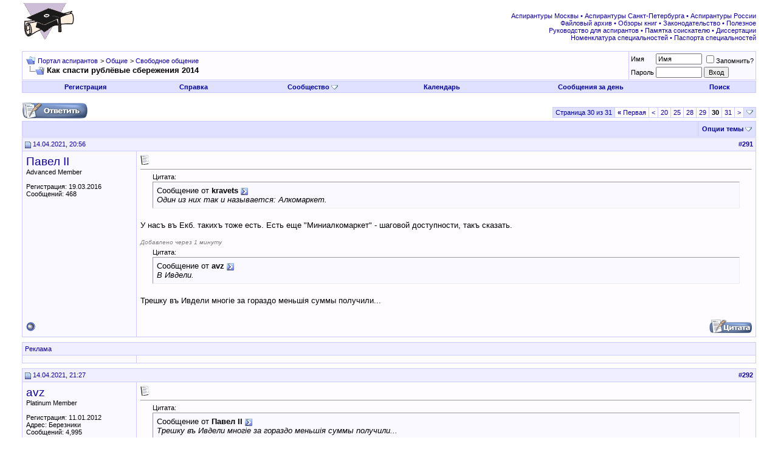

--- FILE ---
content_type: text/html; charset=UTF-8
request_url: http://www.aspirantura.spb.ru/forum/showthread.php?s=6763b566fd3b19ffbbf38503e3794e82&t=12596&page=30
body_size: 16088
content:
<!DOCTYPE html PUBLIC "-//W3C//DTD XHTML 1.0 Transitional//EN" "http://www.w3.org/TR/xhtml1/DTD/xhtml1-transitional.dtd">
<html xmlns="http://www.w3.org/1999/xhtml" dir="ltr" lang="ru">
<head>
	<meta http-equiv="Content-Type" content="text/html; charset=UTF-8" />
<meta name="generator" content="vBulletin 3.8.8" />

<meta name="keywords" content=" Как спасти рублёвые сбережения 2014, аспирантура аспирант диссертация соискатель ученая степень защита кандидат наук вак" />
<meta name="description" content="Страница 30- Как спасти рублёвые сбережения 2014 Свободное общение" />


<!-- CSS Stylesheet -->
<style type="text/css" id="vbulletin_css">
/**
* vBulletin 3.8.8 CSS
* Style: 'Обычный стиль'; Style ID: 1
*/
@import url("clientscript/vbulletin_css/style-8d75a1ea-00001.css");
</style>
<link rel="stylesheet" type="text/css" href="clientscript/vbulletin_important.css?v=388" />


<!-- / CSS Stylesheet -->

<script type="text/javascript" src="clientscript/yui/yahoo-dom-event/yahoo-dom-event.js?v=388"></script>
<script type="text/javascript" src="clientscript/yui/connection/connection-min.js?v=388"></script>
<script type="text/javascript">
<!--
var SESSIONURL = "s=de9573591eb1b73523d0d907e1a8747c&";
var SECURITYTOKEN = "guest";
var IMGDIR_MISC = "images/misc";
var vb_disable_ajax = parseInt("0", 10);
// -->
</script>
<script type="text/javascript" src="clientscript/vbulletin_global.js?v=388"></script>
<script type="text/javascript" src="clientscript/vbulletin_menu.js?v=388"></script>


<script type="text/javascript" src="clientscript/jquery.js"></script>
<script type="text/javascript">
function initSpoilers(context)
{
    var context = context || 'body';
    $('div.spoiler-head', $(context))
        .click(function(){
            $(this).toggleClass('unfolded');
            $(this).next('div.spoiler-body').slideToggle('fast');
        })
    ;
}

$(document).ready(function(){
    initSpoilers('body');
});
</script>
<link rel="stylesheet" type="text/css" href="clientscript/vbulletin_css/spoiler.css" />
	<title> Как спасти рублёвые сбережения 2014 - Страница 30 - Портал аспирантов</title>
	<script type="text/javascript" src="clientscript/vbulletin_post_loader.js?v=388"></script>
	<style type="text/css" id="vbulletin_showthread_css">
	<!--
	
	#links div { white-space: nowrap; }
	#links img { vertical-align: middle; }
	-->
	</style>
</head>
<body onload="">
<!-- logo -->
<a name="top"></a>
<table border="0" width="100%" cellpadding="0" cellspacing="0" align="center">
<tr>
	<td align="left"><a href="index.php?s=de9573591eb1b73523d0d907e1a8747c"><img src="images/misc/logo.gif" border="0" alt="Портал аспирантов" /></a></td>
	<td align="right">
<!-- forum_468_60 -->
<div id='div-gpt-ad-1378076981369-0' style='width:468px; height:60px;'>
<script type='text/javascript'>
googletag.cmd.push(function() { googletag.display('div-gpt-ad-1378076981369-0'); });
</script>
</div>
 </td>
	<td align="right" valign="bottom" id="header_right_cell">
		&nbsp;

<div class="smallfont">
<font color="#110099">
<a target="_blank" href="http://www.aspirantura.spb.ru/other/asp_moscow.html">Аспирантуры Москвы</a> • 
<a target="_blank" href="http://www.aspirantura.spb.ru/other/asp_piter.html">Аспирантуры Санкт-Петербурга</a> • 
<a target="_blank" href="http://www.aspirantura.spb.ru/other/asp_russia.html">Аспирантуры России</a><br>

<a target="_blank" href="http://www.aspirantura.spb.ru/other/filearchive.html">Файловый архив</a> • 
<a target="_blank" href="http://www.aspirantura.spb.ru/other/books.html">Обзоры книг</a> • 
<a target="_blank" href="http://www.aspirantura.spb.ru/other/zakons.html">Законодательство</a> • 
<a target="_blank" href="http://www.aspirantura.spb.ru/other/polez.html">Полезное</a><br>

<a target="_blank" href="http://www.aspirantura.spb.ru/rukvo/vveden.html">Руководство для аспирантов</a> • 
<a target="_blank" href="http://www.aspirantura.spb.ru/pamiatka/index.html">Памятка соискателю</a> • 
<a target="_blank" href="http://www.aspirantura.spb.ru/other/dissers.html">Диссертации</a><br>

<a target="_blank" href="http://www.aspirantura.spb.ru/other/spec.html">Номенклатура специальностей</a> • 
<a target="_blank" href="http://www.aspirantura.spb.ru/pasport/index.html">Паспорта специальностей</a>
</font>
</div>
	</td>
	<td width="26" align="right">
	</td>
</tr>
</table>
<!-- /logo -->

<!-- content table -->
<!-- open content container -->

<div align="center">
	<div class="page" style="width:100%; text-align:left">
		<div style="padding:0px 25px 0px 25px" align="left">





<br />

<!-- breadcrumb, login, pm info -->
<table class="tborder" cellpadding="6" cellspacing="1" border="0" width="100%" align="center">
<tr>
	<td class="alt1" width="100%">
		
			<table cellpadding="0" cellspacing="0" border="0">
			<tr valign="bottom">
				<td><a href="#" onclick="history.back(1); return false;"><img src="images/misc/navbits_start.gif" alt="Вернуться" border="0" /></a></td>
				<td>&nbsp;</td>
				<td width="100%"><span class="navbar"><a href="index.php?s=de9573591eb1b73523d0d907e1a8747c" accesskey="1">Портал аспирантов</a></span> 
	<span class="navbar">&gt; <a href="forumdisplay.php?s=de9573591eb1b73523d0d907e1a8747c&amp;f=3">Общие</a></span>


	<span class="navbar">&gt; <a href="forumdisplay.php?s=de9573591eb1b73523d0d907e1a8747c&amp;f=102">Свободное общение</a></span>

</td>
			</tr>
			<tr>
				<td class="navbar" style="font-size:10pt; padding-top:1px" colspan="3"><a href="/forum/showthread.php?s=6763b566fd3b19ffbbf38503e3794e82&amp;t=12596&amp;page=30"><img class="inlineimg" src="images/misc/navbits_finallink_ltr.gif" alt="Перезагрузить страницу" border="0" /></a> <strong>
	 Как спасти рублёвые сбережения 2014

</strong></td>
			</tr>
			</table>
		
	</td>

	<td class="alt2" nowrap="nowrap" style="padding:0px">
		<!-- login form -->
		<form action="login.php?do=login" method="post" onsubmit="md5hash(vb_login_password, vb_login_md5password, vb_login_md5password_utf, 0)">
		<script type="text/javascript" src="clientscript/vbulletin_md5.js?v=388"></script>
		<table cellpadding="0" cellspacing="3" border="0">
		<tr>
			<td class="smallfont" style="white-space: nowrap;"><label for="navbar_username">Имя</label></td>
			<td><input type="text" class="bginput" style="font-size: 11px" name="vb_login_username" id="navbar_username" size="10" accesskey="u" tabindex="101" value="Имя" onfocus="if (this.value == 'Имя') this.value = '';" /></td>
			<td class="smallfont" nowrap="nowrap"><label for="cb_cookieuser_navbar"><input type="checkbox" name="cookieuser" value="1" tabindex="103" id="cb_cookieuser_navbar" accesskey="c" />Запомнить?</label></td>
		</tr>
		<tr>
			<td class="smallfont"><label for="navbar_password">Пароль</label></td>
			<td><input type="password" class="bginput" style="font-size: 11px" name="vb_login_password" id="navbar_password" size="10" tabindex="102" /></td>
			<td><input type="submit" class="button" value="Вход" tabindex="104" title="Введите ваше имя пользователя и пароль, чтобы войти, или нажмите кнопку 'Регистрация', чтобы зарегистрироваться." accesskey="s" /></td>
		</tr>
		</table>
		<input type="hidden" name="s" value="de9573591eb1b73523d0d907e1a8747c" />
		<input type="hidden" name="securitytoken" value="guest" />
		<input type="hidden" name="do" value="login" />
		<input type="hidden" name="vb_login_md5password" />
		<input type="hidden" name="vb_login_md5password_utf" />
		</form>
		<!-- / login form -->
	</td>

</tr>
</table>
<!-- / breadcrumb, login, pm info -->

<!-- nav buttons bar -->
<div class="tborder" style="padding:1px; border-top-width:0px">
	<table cellpadding="0" cellspacing="0" border="0" width="100%" align="center">
	<tr align="center">
		
		
			<td class="vbmenu_control"><a href="register.php?s=de9573591eb1b73523d0d907e1a8747c" rel="nofollow">Регистрация</a></td>
		
		
		<td class="vbmenu_control"><a rel="help" href="faq.php?s=de9573591eb1b73523d0d907e1a8747c" accesskey="5">Справка</a></td>
		
			<td class="vbmenu_control"><a id="community" href="/forum/showthread.php?t=12596&amp;page=30&amp;nojs=1#community" rel="nofollow" accesskey="6">Сообщество</a> <script type="text/javascript"> vbmenu_register("community"); </script></td>
		
		<td class="vbmenu_control"><a href="calendar.php?s=de9573591eb1b73523d0d907e1a8747c">Календарь</a></td>
		
			
				
				<td class="vbmenu_control"><a href="search.php?s=de9573591eb1b73523d0d907e1a8747c&amp;do=getdaily" accesskey="2">Сообщения за день</a></td>
				
				<td class="vbmenu_control"><a id="navbar_search" href="search.php?s=de9573591eb1b73523d0d907e1a8747c" accesskey="4" rel="nofollow">Поиск</a> </td>
			
			
		
		
		
		</tr>
	</table>
</div>
<!-- / nav buttons bar -->

<br />






<!-- NAVBAR POPUP MENUS -->

	
	<!-- community link menu -->
	<div class="vbmenu_popup" id="community_menu" style="display:none;margin-top:3px" align="left">
		<table cellpadding="4" cellspacing="1" border="0">
		<tr><td class="thead">Ссылки сообщества</td></tr>
		
		
					<tr><td class="vbmenu_option"><a href="group.php?s=de9573591eb1b73523d0d907e1a8747c">Социальные группы</a></td></tr>
		
		
					<tr><td class="vbmenu_option"><a href="album.php?s=de9573591eb1b73523d0d907e1a8747c">Изображения и альбомы</a></td></tr>
		
		
		
		
		</table>
	</div>
	<!-- / community link menu -->
	
	
	
	<!-- header quick search form -->
	<div class="vbmenu_popup" id="navbar_search_menu" style="display:none;margin-top:3px" align="left">
		<table cellpadding="4" cellspacing="1" border="0">
		<tr>
			<td class="thead">Поиск по форуму</td>
		</tr>
		<tr>
			<td class="vbmenu_option" title="nohilite">
				<form action="search.php?do=process" method="post">

					<input type="hidden" name="do" value="process" />
					<input type="hidden" name="quicksearch" value="1" />
					<input type="hidden" name="childforums" value="1" />
					<input type="hidden" name="exactname" value="1" />
					<input type="hidden" name="s" value="de9573591eb1b73523d0d907e1a8747c" />
					<input type="hidden" name="securitytoken" value="guest" />
					<div><input type="text" class="bginput" name="query" size="25" tabindex="1001" /><input type="submit" class="button" value="Вперёд" tabindex="1004" /></div>
					<div style="margin-top:6px">
						<label for="rb_nb_sp0"><input type="radio" name="showposts" value="0" id="rb_nb_sp0" tabindex="1002" checked="checked" />Отобразить темы</label>
						&nbsp;
						<label for="rb_nb_sp1"><input type="radio" name="showposts" value="1" id="rb_nb_sp1" tabindex="1003" />Отображать сообщения</label>
					</div>
				</form>
			</td>
		</tr>
		
		<tr>
			<td class="vbmenu_option"><a href="search.php?s=de9573591eb1b73523d0d907e1a8747c" accesskey="4" rel="nofollow">Расширенный поиск</a></td>
		</tr>

        <tr>
            <td class="thead">Альтернативный поиск по форуму</td>
        </tr>

<!-- Google Search ------------------>
        <tr>
<td class="vbmenu_option" title="nohilite">
<form action="http://www.aspirantura.spb.ru/other/resultf.html" id="cse-search-box">
  <div>
    <input type="hidden" name="cx" value="011387456780130850132:d0jyiz2mmcq" />
    <input type="hidden" name="cof" value="FORID:11" />
    <input type="hidden" name="ie" value="windows-1251" />
    <input type="text" name="q" size="31" />
    <input type="submit" name="sa" value="Поиск" />
  </div>
</form>

<script type="text/javascript" src="http://www.google.com/coop/cse/brand?form=cse-search-box&lang=ru"></script>
</td>
        </tr>
<!-- Google Search ------------------>

		
		</table>
	</div>
	<!-- / header quick search form -->
	
	
	
<!-- / NAVBAR POPUP MENUS -->

<!-- PAGENAV POPUP -->
	<div class="vbmenu_popup" id="pagenav_menu" style="display:none">
		<table cellpadding="4" cellspacing="1" border="0">
		<tr>
			<td class="thead" nowrap="nowrap">К странице...</td>
		</tr>
		<tr>
			<td class="vbmenu_option" title="nohilite">
			<form action="index.php" method="get" onsubmit="return this.gotopage()" id="pagenav_form">
				<input type="text" class="bginput" id="pagenav_itxt" style="font-size:11px" size="4" />
				<input type="button" class="button" id="pagenav_ibtn" value="Вперёд" />
			</form>
			</td>
		</tr>
		</table>
	</div>
<!-- / PAGENAV POPUP -->










<a name="poststop" id="poststop"></a>

<!-- controls above postbits -->
<table cellpadding="0" cellspacing="0" border="0" width="100%" style="margin-bottom:3px">
<tr valign="bottom">
	
		<td class="smallfont" width="185px"><a href="newreply.php?s=de9573591eb1b73523d0d907e1a8747c&amp;do=newreply&amp;noquote=1&amp;p=713594" rel="nofollow"><img src="images/buttons/reply.gif" alt="Ответ" border="0" /></a></td>
<td width="300px">
</td>
<td valign="middle" width="100px">
</td>
<td valign="middle">
</td>
	
	<td align="right"><div class="pagenav" align="right">
<table class="tborder" cellpadding="3" cellspacing="1" border="0">
<tr>
	<td class="vbmenu_control" style="font-weight:normal">Страница 30 из 31</td>
	<td class="alt1" nowrap="nowrap"><a rel="start" class="smallfont" href="showthread.php?s=de9573591eb1b73523d0d907e1a8747c&amp;t=12596" title="Первая страница - с 1 по 10 из 309"><strong>&laquo;</strong> Первая</a></td>
	<td class="alt1"><a rel="prev" class="smallfont" href="showthread.php?s=de9573591eb1b73523d0d907e1a8747c&amp;t=12596&amp;page=29" title="Предыдущая страница - с 281 по 290 из 309">&lt;</a></td>
	<td class="alt1"><a class="smallfont" href="showthread.php?s=de9573591eb1b73523d0d907e1a8747c&amp;t=12596&amp;page=20" title="с 191 по 200 из 309"><!---10-->20</a></td><td class="alt1"><a class="smallfont" href="showthread.php?s=de9573591eb1b73523d0d907e1a8747c&amp;t=12596&amp;page=25" title="с 241 по 250 из 309"><!---5-->25</a></td><td class="alt1"><a class="smallfont" href="showthread.php?s=de9573591eb1b73523d0d907e1a8747c&amp;t=12596&amp;page=28" title="с 271 по 280 из 309">28</a></td><td class="alt1"><a class="smallfont" href="showthread.php?s=de9573591eb1b73523d0d907e1a8747c&amp;t=12596&amp;page=29" title="с 281 по 290 из 309">29</a></td>	<td class="alt2"><span class="smallfont" title="Показано с 291 по 300 из 309."><strong>30</strong></span></td>
 <td class="alt1"><a class="smallfont" href="showthread.php?s=de9573591eb1b73523d0d907e1a8747c&amp;t=12596&amp;page=31" title="с 301 по 309 из 309">31</a></td>
	<td class="alt1"><a rel="next" class="smallfont" href="showthread.php?s=de9573591eb1b73523d0d907e1a8747c&amp;t=12596&amp;page=31" title="Следующая страница - с 301 по 309 из 309">&gt;</a></td>
	
	<td class="vbmenu_control" title="showthread.php?s=de9573591eb1b73523d0d907e1a8747c&amp;t=12596"><a name="PageNav"></a></td>
</tr>
</table>
</div></td>
</tr>
</table>
<!-- / controls above postbits -->

<!-- toolbar -->
<table class="tborder" cellpadding="6" cellspacing="1" border="0" width="100%" align="center" style="border-bottom-width:0px">
<tr>
	<td class="tcat" width="100%">
		<div class="smallfont">
		
		&nbsp;
		</div>
	</td>
	<td class="vbmenu_control" id="threadtools" nowrap="nowrap">
		<a href="/forum/showthread.php?t=12596&amp;page=30&amp;nojs=1#goto_threadtools">Опции темы</a>
		<script type="text/javascript"> vbmenu_register("threadtools"); </script>
	</td>
	
	
	

	

</tr>
</table>
<!-- / toolbar -->



<!-- end content table -->

		</div>
	</div>
</div>

<!-- / close content container -->
<!-- / end content table -->





<div id="posts"><!-- post #713594 -->

	<!-- open content container -->

<div align="center">
	<div class="page" style="width:100%; text-align:left">
		<div style="padding:0px 25px 0px 25px" align="left">

	<div id="edit713594" style="padding:0px 0px 6px 0px">
	<!-- this is not the last post shown on the page -->



<table id="post713594" class="tborder" cellpadding="6" cellspacing="0" border="0" width="100%" align="center">
<tr>
	
		<td class="thead" style="font-weight:normal; border: 1px solid #CCCCFF; border-right: 0px" >
			<!-- status icon and date -->
			<a name="post713594"><img class="inlineimg" src="images/statusicon/post_old.gif" alt="Старый" border="0" /></a>
			14.04.2021, 20:56
			
			<!-- / status icon and date -->
		</td>
		<td class="thead" style="font-weight:normal; border: 1px solid #CCCCFF; border-left: 0px" align="right">
			&nbsp;
			#<a href="showpost.php?s=de9573591eb1b73523d0d907e1a8747c&amp;p=713594&amp;postcount=291" target="new" rel="nofollow" id="postcount713594" name="291"><strong>291</strong></a>
			
		</td>
	
</tr>
<tr valign="top">
	<td class="alt2" width="175" rowspan="2" style="border: 1px solid #CCCCFF; border-top: 0px; border-bottom: 0px">

            <div id="postmenu_713594">
                
                <a class="bigusername" href="member.php?s=de9573591eb1b73523d0d907e1a8747c&amp;u=25606">Павел ІІ</a>
                <script type="text/javascript"> vbmenu_register("postmenu_713594", true); </script>
                
            </div>

			<div class="smallfont">Advanced Member</div>
			
			

			

			<div class="smallfont">
				&nbsp;<br />
				<div>Регистрация: 19.03.2016</div>
				
				
				<div>
					Сообщений: 468
				</div>
				
				
				
				
				<div>    </div>
			</div>

	</td>
	
	<td class="alt1" id="td_post_713594" style="border-right: 1px solid #CCCCFF">
	
		
		
			<!-- icon and title -->
			<div class="smallfont">
				<img class="inlineimg" src="images/icons/icon1.gif" alt="По умолчанию" border="0" />
				
			</div>
			<hr size="1" style="color:#CCCCFF; background-color:#CCCCFF" />
			<!-- / icon and title -->
		

		<!-- message -->
		<div id="post_message_713594">
			
			<div style="margin:20px; margin-top:5px; ">
	<div class="smallfont" style="margin-bottom:2px">Цитата:</div>
	<table cellpadding="6" cellspacing="0" border="0" width="100%">
	<tr>
		<td class="alt2" style="border:1px inset">
			
				<div>
					Сообщение от <strong>kravets</strong>
					<a href="showthread.php?s=de9573591eb1b73523d0d907e1a8747c&amp;p=713479#post713479" rel="nofollow"><img class="inlineimg" src="images/buttons/viewpost.gif" border="0" alt="Посмотреть сообщение" /></a>
				</div>
				<div style="font-style:italic">Один из них так и называется: Алкомаркет.</div>
			
		</td>
	</tr>
	</table>
</div>У насъ въ Екб. такихъ тоже есть. Есть еще &quot;Миниалкомаркет&quot; - шаговой доступности, такъ сказать.<br />
<br />
<font size="1"><font color="grey"><i>Добавлено через 1 минуту</i></font></font><br />
<div style="margin:20px; margin-top:5px; ">
	<div class="smallfont" style="margin-bottom:2px">Цитата:</div>
	<table cellpadding="6" cellspacing="0" border="0" width="100%">
	<tr>
		<td class="alt2" style="border:1px inset">
			
				<div>
					Сообщение от <strong>avz</strong>
					<a href="showthread.php?s=de9573591eb1b73523d0d907e1a8747c&amp;p=713521#post713521" rel="nofollow"><img class="inlineimg" src="images/buttons/viewpost.gif" border="0" alt="Посмотреть сообщение" /></a>
				</div>
				<div style="font-style:italic">В Ивдели.</div>
			
		</td>
	</tr>
	</table>
</div> Трешку въ Ивдели многіе за гораздо меньшія суммы получили...
		</div>
		<!-- / message -->

		

		
		

		

		

	</td>
</tr>

     <tr>
<td class="alt1" valign="bottom" style="border-right: 1px solid #CCCCFF">

        
        </td>
</tr>

<tr>
	<td class="alt2" style="border: 1px solid #CCCCFF; border-top: 0px">
		<img class="inlineimg" src="images/statusicon/user_offline.gif" alt="Павел ІІ вне форума" border="0" />


		
		
		
		
		&nbsp;
	</td>
	
	<td class="alt1" align="right" style="border: 1px solid #CCCCFF; border-left: 0px; border-top: 0px">
	
		<!-- controls -->
		
		
		
			<a href="newreply.php?s=de9573591eb1b73523d0d907e1a8747c&amp;do=newreply&amp;p=713594" rel="nofollow"><img src="images/buttons/quote.gif" alt="Ответить с цитированием" border="0" /></a>
		
		
		
		
		
		
		
			
		
		
		<!-- / controls -->
	</td>
</tr>
</table>



<!-- post 713594 popup menu -->
<div class="vbmenu_popup" id="postmenu_713594_menu" style="display:none">
	<table cellpadding="4" cellspacing="1" border="0">
	<tr>
	<td class="thead">Павел ІІ</td>
	</tr>
	
		<tr><td class="vbmenu_option"><a href="member.php?s=de9573591eb1b73523d0d907e1a8747c&amp;u=25606">Посмотреть профиль</a></td></tr>
	
	
		<tr><td class="vbmenu_option"><a href="private.php?s=de9573591eb1b73523d0d907e1a8747c&amp;do=newpm&amp;u=25606" rel="nofollow">Отправить личное сообщение для Павел ІІ</a></td></tr>
	
	
	
	
		<tr><td class="vbmenu_option"><a href="search.php?s=de9573591eb1b73523d0d907e1a8747c&amp;do=finduser&amp;u=25606" rel="nofollow">Найти ещё сообщения от Павел ІІ</a></td></tr>
	
	

	<!-- Begin Threadmins hack -->
	
	<!-- / End Threadmins hack -->		

	
	</table>
</div>
<!-- / post 713594 popup menu -->

<!-- Yandex.Direct in Posts for Guests -->


<table><tr><td></td></tr></table>
<table id="post713594" class="tborder" cellpadding="6" cellspacing="0" border="0" width="100%" align="center">
<tr>
    <td class="thead" style="font-weight:normal; border: 1px solid #CCCCFF" colspan="2">
Реклама
</td>
</tr>
<tr>
<td class="alt2" width="175"  style="border: 1px solid #CCCCFF; border-top: 0px; border-right: 0px">
</td>
    <td class="alt1" style="border: 1px solid #CCCCFF; border-top: 0px">
<center>
<!-- Yandex.RTB R-A-51989-4 -->
<div id="yandex_rtb_R-A-51989-4"></div>
<script type="text/javascript">
    (function(w, d, n, s, t) {
        w[n] = w[n] || [];
        w[n].push(function() {
            Ya.Context.AdvManager.render({
                blockId: "R-A-51989-4",
                renderTo: "yandex_rtb_R-A-51989-4",
                async: true
            });
        });
        t = d.getElementsByTagName("script")[0];
        s = d.createElement("script");
        s.type = "text/javascript";
        s.src = "//an.yandex.ru/system/context.js";
        s.async = true;
        t.parentNode.insertBefore(s, t);
    })(this, this.document, "yandexContextAsyncCallbacks");
</script>
</center></td></tr></table> 

<!-- / Yandex.Direct in Posts for Guests-->


	</div>
	
		</div>
	</div>
</div>

<!-- / close content container -->

<!-- / post #713594 --><!-- post #713599 -->

	<!-- open content container -->

<div align="center">
	<div class="page" style="width:100%; text-align:left">
		<div style="padding:0px 25px 0px 25px" align="left">

	<div id="edit713599" style="padding:0px 0px 6px 0px">
	<!-- this is not the last post shown on the page -->



<table id="post713599" class="tborder" cellpadding="6" cellspacing="0" border="0" width="100%" align="center">
<tr>
	
		<td class="thead" style="font-weight:normal; border: 1px solid #CCCCFF; border-right: 0px" >
			<!-- status icon and date -->
			<a name="post713599"><img class="inlineimg" src="images/statusicon/post_old.gif" alt="Старый" border="0" /></a>
			14.04.2021, 21:27
			
			<!-- / status icon and date -->
		</td>
		<td class="thead" style="font-weight:normal; border: 1px solid #CCCCFF; border-left: 0px" align="right">
			&nbsp;
			#<a href="showpost.php?s=de9573591eb1b73523d0d907e1a8747c&amp;p=713599&amp;postcount=292" target="new" rel="nofollow" id="postcount713599" name="292"><strong>292</strong></a>
			
		</td>
	
</tr>
<tr valign="top">
	<td class="alt2" width="175" rowspan="2" style="border: 1px solid #CCCCFF; border-top: 0px; border-bottom: 0px">

            <div id="postmenu_713599">
                
                <a class="bigusername" href="member.php?s=de9573591eb1b73523d0d907e1a8747c&amp;u=13943">avz</a>
                <script type="text/javascript"> vbmenu_register("postmenu_713599", true); </script>
                
            </div>

			<div class="smallfont">Platinum Member</div>
			
			

			

			<div class="smallfont">
				&nbsp;<br />
				<div>Регистрация: 11.01.2012</div>
				<div>Адрес: Березники</div>
				
				<div>
					Сообщений: 4,995
				</div>
				
				
				
				
				<div>    </div>
			</div>

	</td>
	
	<td class="alt1" id="td_post_713599" style="border-right: 1px solid #CCCCFF">
	
		
		
			<!-- icon and title -->
			<div class="smallfont">
				<img class="inlineimg" src="images/icons/icon1.gif" alt="По умолчанию" border="0" />
				
			</div>
			<hr size="1" style="color:#CCCCFF; background-color:#CCCCFF" />
			<!-- / icon and title -->
		

		<!-- message -->
		<div id="post_message_713599">
			
			<div style="margin:20px; margin-top:5px; ">
	<div class="smallfont" style="margin-bottom:2px">Цитата:</div>
	<table cellpadding="6" cellspacing="0" border="0" width="100%">
	<tr>
		<td class="alt2" style="border:1px inset">
			
				<div>
					Сообщение от <strong>Павел ІІ</strong>
					<a href="showthread.php?s=de9573591eb1b73523d0d907e1a8747c&amp;p=713594#post713594" rel="nofollow"><img class="inlineimg" src="images/buttons/viewpost.gif" border="0" alt="Посмотреть сообщение" /></a>
				</div>
				<div style="font-style:italic">Трешку въ Ивдели многіе за гораздо меньшія суммы получили...</div>
			
		</td>
	</tr>
	</table>
</div>В Ивдели обычно не трешку сидят, а десятку и более.
		</div>
		<!-- / message -->

		

		
		

		

		

	</td>
</tr>

     <tr>
<td class="alt1" valign="bottom" style="border-right: 1px solid #CCCCFF">

        
        </td>
</tr>

<tr>
	<td class="alt2" style="border: 1px solid #CCCCFF; border-top: 0px">
		<img class="inlineimg" src="images/statusicon/user_offline.gif" alt="avz вне форума" border="0" />


		
		
		
		
		&nbsp;
	</td>
	
	<td class="alt1" align="right" style="border: 1px solid #CCCCFF; border-left: 0px; border-top: 0px">
	
		<!-- controls -->
		
		
		
			<a href="newreply.php?s=de9573591eb1b73523d0d907e1a8747c&amp;do=newreply&amp;p=713599" rel="nofollow"><img src="images/buttons/quote.gif" alt="Ответить с цитированием" border="0" /></a>
		
		
		
		
		
		
		
			
		
		
		<!-- / controls -->
	</td>
</tr>
</table>



<!-- post 713599 popup menu -->
<div class="vbmenu_popup" id="postmenu_713599_menu" style="display:none">
	<table cellpadding="4" cellspacing="1" border="0">
	<tr>
	<td class="thead">avz</td>
	</tr>
	
		<tr><td class="vbmenu_option"><a href="member.php?s=de9573591eb1b73523d0d907e1a8747c&amp;u=13943">Посмотреть профиль</a></td></tr>
	
	
		<tr><td class="vbmenu_option"><a href="private.php?s=de9573591eb1b73523d0d907e1a8747c&amp;do=newpm&amp;u=13943" rel="nofollow">Отправить личное сообщение для avz</a></td></tr>
	
	
	
	
		<tr><td class="vbmenu_option"><a href="search.php?s=de9573591eb1b73523d0d907e1a8747c&amp;do=finduser&amp;u=13943" rel="nofollow">Найти ещё сообщения от avz</a></td></tr>
	
	

	<!-- Begin Threadmins hack -->
	
	<!-- / End Threadmins hack -->		

	
	</table>
</div>
<!-- / post 713599 popup menu -->

<!-- Yandex.Direct in Posts for Guests -->


<!-- / Yandex.Direct in Posts for Guests-->


	</div>
	
		</div>
	</div>
</div>

<!-- / close content container -->

<!-- / post #713599 --><!-- post #713601 -->

	<!-- open content container -->

<div align="center">
	<div class="page" style="width:100%; text-align:left">
		<div style="padding:0px 25px 0px 25px" align="left">

	<div id="edit713601" style="padding:0px 0px 6px 0px">
	<!-- this is not the last post shown on the page -->



<table id="post713601" class="tborder" cellpadding="6" cellspacing="0" border="0" width="100%" align="center">
<tr>
	
		<td class="thead" style="font-weight:normal; border: 1px solid #CCCCFF; border-right: 0px" >
			<!-- status icon and date -->
			<a name="post713601"><img class="inlineimg" src="images/statusicon/post_old.gif" alt="Старый" border="0" /></a>
			14.04.2021, 22:00
			
			<!-- / status icon and date -->
		</td>
		<td class="thead" style="font-weight:normal; border: 1px solid #CCCCFF; border-left: 0px" align="right">
			&nbsp;
			#<a href="showpost.php?s=de9573591eb1b73523d0d907e1a8747c&amp;p=713601&amp;postcount=293" target="new" rel="nofollow" id="postcount713601" name="293"><strong>293</strong></a>
			
		</td>
	
</tr>
<tr valign="top">
	<td class="alt2" width="175" rowspan="2" style="border: 1px solid #CCCCFF; border-top: 0px; border-bottom: 0px">

            <div id="postmenu_713601">
                
                <a class="bigusername" href="member.php?s=de9573591eb1b73523d0d907e1a8747c&amp;u=5203">Hulio</a>
                <script type="text/javascript"> vbmenu_register("postmenu_713601", true); </script>
                
            </div>

			<div class="smallfont">Platinum Member</div>
			
			

			
				<div class="smallfont">
					&nbsp;<br /><a href="member.php?s=de9573591eb1b73523d0d907e1a8747c&amp;u=5203"><img src="customavatars/avatar5203_2.gif" width="80" height="80" alt="Аватар для Hulio" border="0" /></a>
				</div>
			

			<div class="smallfont">
				&nbsp;<br />
				<div>Регистрация: 05.08.2008</div>
				
				
				<div>
					Сообщений: 2,719
				</div>
				
				
				
				
				<div>    </div>
			</div>

	</td>
	
	<td class="alt1" id="td_post_713601" style="border-right: 1px solid #CCCCFF">
	
		
		
			<!-- icon and title -->
			<div class="smallfont">
				<img class="inlineimg" src="images/icons/icon1.gif" alt="По умолчанию" border="0" />
				
			</div>
			<hr size="1" style="color:#CCCCFF; background-color:#CCCCFF" />
			<!-- / icon and title -->
		

		<!-- message -->
		<div id="post_message_713601">
			
			<div style="margin:20px; margin-top:5px; ">
	<div class="smallfont" style="margin-bottom:2px">Цитата:</div>
	<table cellpadding="6" cellspacing="0" border="0" width="100%">
	<tr>
		<td class="alt2" style="border:1px inset">
			
				<div>
					Сообщение от <strong>avz</strong>
					<a href="showthread.php?s=de9573591eb1b73523d0d907e1a8747c&amp;p=713590#post713590" rel="nofollow"><img class="inlineimg" src="images/buttons/viewpost.gif" border="0" alt="Посмотреть сообщение" /></a>
				</div>
				<div style="font-style:italic">Даже не доцент и не близко</div>
			
		</td>
	</tr>
	</table>
</div> зато не из тумбочки <img src="images/smilies/smile.gif" border="0" alt="" title="Улыбка" class="inlineimg" /><br />
<br />
<font size="1"><font color="grey"><i>Добавлено через 2 минуты</i></font></font><br />
<div style="margin:20px; margin-top:5px; ">
	<div class="smallfont" style="margin-bottom:2px">Цитата:</div>
	<table cellpadding="6" cellspacing="0" border="0" width="100%">
	<tr>
		<td class="alt2" style="border:1px inset">
			
				<div>
					Сообщение от <strong>avz</strong>
					<a href="showthread.php?s=de9573591eb1b73523d0d907e1a8747c&amp;p=713590#post713590" rel="nofollow"><img class="inlineimg" src="images/buttons/viewpost.gif" border="0" alt="Посмотреть сообщение" /></a>
				</div>
				<div style="font-style:italic"> Это расскажите, пожалуйста, жителям города Кизела. Лично. На улице.</div>
			
		</td>
	</tr>
	</table>
</div>да я человек ленивый, по <s>инфо</s>помойкам не шляюсь, с глубинным народом не общаюсь...
		</div>
		<!-- / message -->

		

		
		

		

		

	</td>
</tr>

     <tr>
<td class="alt1" valign="bottom" style="border-right: 1px solid #CCCCFF">

        
        <!-- sig -->
            <div class="podp1">---------</div>
            <div valign="bottom">
                <div class="podp2">бложик Hulio для аспирантов и докторантов: phdru.com - в т.ч. публикации ВАК, RSCI, Scopus, WоS</div>
            </div>
        <!-- / sig -->
        
        </td>
</tr>

<tr>
	<td class="alt2" style="border: 1px solid #CCCCFF; border-top: 0px">
		<img class="inlineimg" src="images/statusicon/user_offline.gif" alt="Hulio вне форума" border="0" />


		
		
		
		
		&nbsp;
	</td>
	
	<td class="alt1" align="right" style="border: 1px solid #CCCCFF; border-left: 0px; border-top: 0px">
	
		<!-- controls -->
		
		
		
			<a href="newreply.php?s=de9573591eb1b73523d0d907e1a8747c&amp;do=newreply&amp;p=713601" rel="nofollow"><img src="images/buttons/quote.gif" alt="Ответить с цитированием" border="0" /></a>
		
		
		
		
		
		
		
			
		
		
		<!-- / controls -->
	</td>
</tr>
</table>



<!-- post 713601 popup menu -->
<div class="vbmenu_popup" id="postmenu_713601_menu" style="display:none">
	<table cellpadding="4" cellspacing="1" border="0">
	<tr>
	<td class="thead">Hulio</td>
	</tr>
	
		<tr><td class="vbmenu_option"><a href="member.php?s=de9573591eb1b73523d0d907e1a8747c&amp;u=5203">Посмотреть профиль</a></td></tr>
	
	
		<tr><td class="vbmenu_option"><a href="private.php?s=de9573591eb1b73523d0d907e1a8747c&amp;do=newpm&amp;u=5203" rel="nofollow">Отправить личное сообщение для Hulio</a></td></tr>
	
	
	
		<tr><td class="vbmenu_option"><a href="http://phdru.com/">Посетить домашнюю страницу Hulio</a></td></tr>
	
	
		<tr><td class="vbmenu_option"><a href="search.php?s=de9573591eb1b73523d0d907e1a8747c&amp;do=finduser&amp;u=5203" rel="nofollow">Найти ещё сообщения от Hulio</a></td></tr>
	
	

	<!-- Begin Threadmins hack -->
	
	<!-- / End Threadmins hack -->		

	
	</table>
</div>
<!-- / post 713601 popup menu -->

<!-- Yandex.Direct in Posts for Guests -->


<!-- / Yandex.Direct in Posts for Guests-->


	</div>
	
		</div>
	</div>
</div>

<!-- / close content container -->

<!-- / post #713601 --><!-- post #713603 -->

	<!-- open content container -->

<div align="center">
	<div class="page" style="width:100%; text-align:left">
		<div style="padding:0px 25px 0px 25px" align="left">

	<div id="edit713603" style="padding:0px 0px 6px 0px">
	<!-- this is not the last post shown on the page -->



<table id="post713603" class="tborder" cellpadding="6" cellspacing="0" border="0" width="100%" align="center">
<tr>
	
		<td class="thead" style="font-weight:normal; border: 1px solid #CCCCFF; border-right: 0px" >
			<!-- status icon and date -->
			<a name="post713603"><img class="inlineimg" src="images/statusicon/post_old.gif" alt="Старый" border="0" /></a>
			15.04.2021, 07:55
			
			<!-- / status icon and date -->
		</td>
		<td class="thead" style="font-weight:normal; border: 1px solid #CCCCFF; border-left: 0px" align="right">
			&nbsp;
			#<a href="showpost.php?s=de9573591eb1b73523d0d907e1a8747c&amp;p=713603&amp;postcount=294" target="new" rel="nofollow" id="postcount713603" name="294"><strong>294</strong></a>
			
		</td>
	
</tr>
<tr valign="top">
	<td class="alt2" width="175" rowspan="2" style="border: 1px solid #CCCCFF; border-top: 0px; border-bottom: 0px">

            <div id="postmenu_713603">
                
                <a class="bigusername" href="member.php?s=de9573591eb1b73523d0d907e1a8747c&amp;u=6417">Лучник</a>
                <script type="text/javascript"> vbmenu_register("postmenu_713603", true); </script>
                
            </div>

			<div class="smallfont">Platinum Member</div>
			
			

			
				<div class="smallfont">
					&nbsp;<br /><a href="member.php?s=de9573591eb1b73523d0d907e1a8747c&amp;u=6417"><img src="customavatars/avatar6417_2.gif" width="60" height="80" alt="Аватар для Лучник" border="0" /></a>
				</div>
			

			<div class="smallfont">
				&nbsp;<br />
				<div>Регистрация: 27.04.2009</div>
				
				
				<div>
					Сообщений: 10,630
				</div>
				
				
				
				
				<div>    </div>
			</div>

	</td>
	
	<td class="alt1" id="td_post_713603" style="border-right: 1px solid #CCCCFF">
	
		
		
			<!-- icon and title -->
			<div class="smallfont">
				<img class="inlineimg" src="images/icons/icon1.gif" alt="По умолчанию" border="0" />
				
			</div>
			<hr size="1" style="color:#CCCCFF; background-color:#CCCCFF" />
			<!-- / icon and title -->
		

		<!-- message -->
		<div id="post_message_713603">
			
			<div style="margin:20px; margin-top:5px; ">
	<div class="smallfont" style="margin-bottom:2px">Цитата:</div>
	<table cellpadding="6" cellspacing="0" border="0" width="100%">
	<tr>
		<td class="alt2" style="border:1px inset">
			
				<div>
					Сообщение от <strong>Hulio</strong>
					<a href="showthread.php?s=de9573591eb1b73523d0d907e1a8747c&amp;p=713583#post713583" rel="nofollow"><img class="inlineimg" src="images/buttons/viewpost.gif" border="0" alt="Посмотреть сообщение" /></a>
				</div>
				<div style="font-style:italic">лично меня путя</div>
			
		</td>
	</tr>
	</table>
</div>Это был не он, а Всемирный банк. А путя повторил данные их доклада.<br />
<br />
<font size="1"><font color="grey"><i>Добавлено через 10 минут</i></font></font><br />
<div style="margin:20px; margin-top:5px; ">
	<div class="smallfont" style="margin-bottom:2px">Цитата:</div>
	<table cellpadding="6" cellspacing="0" border="0" width="100%">
	<tr>
		<td class="alt2" style="border:1px inset">
			
				<div>
					Сообщение от <strong>Hulio</strong>
					<a href="showthread.php?s=de9573591eb1b73523d0d907e1a8747c&amp;p=713601#post713601" rel="nofollow"><img class="inlineimg" src="images/buttons/viewpost.gif" border="0" alt="Посмотреть сообщение" /></a>
				</div>
				<div style="font-style:italic">с глубинным народом не общаюсь...</div>
			
		</td>
	</tr>
	</table>
</div>А вот это зря. Когда грянет революция, Ефимы, которые с глубинным народом общались, станут комиссарами в пыльных шлемах и кожанках. А которые не общались - тех будут вешать на столбах яко буржуев.
		</div>
		<!-- / message -->

		

		
		

		

		

	</td>
</tr>

     <tr>
<td class="alt1" valign="bottom" style="border-right: 1px solid #CCCCFF">

        
        </td>
</tr>

<tr>
	<td class="alt2" style="border: 1px solid #CCCCFF; border-top: 0px">
		<img class="inlineimg" src="images/statusicon/user_offline.gif" alt="Лучник вне форума" border="0" />


		
		
		
		
		&nbsp;
	</td>
	
	<td class="alt1" align="right" style="border: 1px solid #CCCCFF; border-left: 0px; border-top: 0px">
	
		<!-- controls -->
		
		
		
			<a href="newreply.php?s=de9573591eb1b73523d0d907e1a8747c&amp;do=newreply&amp;p=713603" rel="nofollow"><img src="images/buttons/quote.gif" alt="Ответить с цитированием" border="0" /></a>
		
		
		
		
		
		
		
			
		
		
		<!-- / controls -->
	</td>
</tr>
</table>



<!-- post 713603 popup menu -->
<div class="vbmenu_popup" id="postmenu_713603_menu" style="display:none">
	<table cellpadding="4" cellspacing="1" border="0">
	<tr>
	<td class="thead">Лучник</td>
	</tr>
	
		<tr><td class="vbmenu_option"><a href="member.php?s=de9573591eb1b73523d0d907e1a8747c&amp;u=6417">Посмотреть профиль</a></td></tr>
	
	
		<tr><td class="vbmenu_option"><a href="private.php?s=de9573591eb1b73523d0d907e1a8747c&amp;do=newpm&amp;u=6417" rel="nofollow">Отправить личное сообщение для Лучник</a></td></tr>
	
	
	
	
		<tr><td class="vbmenu_option"><a href="search.php?s=de9573591eb1b73523d0d907e1a8747c&amp;do=finduser&amp;u=6417" rel="nofollow">Найти ещё сообщения от Лучник</a></td></tr>
	
	

	<!-- Begin Threadmins hack -->
	
	<!-- / End Threadmins hack -->		

	
	</table>
</div>
<!-- / post 713603 popup menu -->

<!-- Yandex.Direct in Posts for Guests -->


<!-- / Yandex.Direct in Posts for Guests-->


	</div>
	
		</div>
	</div>
</div>

<!-- / close content container -->

<!-- / post #713603 --><!-- post #713605 -->

	<!-- open content container -->

<div align="center">
	<div class="page" style="width:100%; text-align:left">
		<div style="padding:0px 25px 0px 25px" align="left">

	<div id="edit713605" style="padding:0px 0px 6px 0px">
	<!-- this is not the last post shown on the page -->



<table id="post713605" class="tborder" cellpadding="6" cellspacing="0" border="0" width="100%" align="center">
<tr>
	
		<td class="thead" style="font-weight:normal; border: 1px solid #CCCCFF; border-right: 0px" >
			<!-- status icon and date -->
			<a name="post713605"><img class="inlineimg" src="images/statusicon/post_old.gif" alt="Старый" border="0" /></a>
			15.04.2021, 08:46
			
			<!-- / status icon and date -->
		</td>
		<td class="thead" style="font-weight:normal; border: 1px solid #CCCCFF; border-left: 0px" align="right">
			&nbsp;
			#<a href="showpost.php?s=de9573591eb1b73523d0d907e1a8747c&amp;p=713605&amp;postcount=295" target="new" rel="nofollow" id="postcount713605" name="295"><strong>295</strong></a>
			
		</td>
	
</tr>
<tr valign="top">
	<td class="alt2" width="175" rowspan="2" style="border: 1px solid #CCCCFF; border-top: 0px; border-bottom: 0px">

            <div id="postmenu_713605">
                
                <a class="bigusername" href="member.php?s=de9573591eb1b73523d0d907e1a8747c&amp;u=5203">Hulio</a>
                <script type="text/javascript"> vbmenu_register("postmenu_713605", true); </script>
                
            </div>

			<div class="smallfont">Platinum Member</div>
			
			

			
				<div class="smallfont">
					&nbsp;<br /><a href="member.php?s=de9573591eb1b73523d0d907e1a8747c&amp;u=5203"><img src="customavatars/avatar5203_2.gif" width="80" height="80" alt="Аватар для Hulio" border="0" /></a>
				</div>
			

			<div class="smallfont">
				&nbsp;<br />
				<div>Регистрация: 05.08.2008</div>
				
				
				<div>
					Сообщений: 2,719
				</div>
				
				
				
				
				<div>    </div>
			</div>

	</td>
	
	<td class="alt1" id="td_post_713605" style="border-right: 1px solid #CCCCFF">
	
		
		
			<!-- icon and title -->
			<div class="smallfont">
				<img class="inlineimg" src="images/icons/icon1.gif" alt="По умолчанию" border="0" />
				
			</div>
			<hr size="1" style="color:#CCCCFF; background-color:#CCCCFF" />
			<!-- / icon and title -->
		

		<!-- message -->
		<div id="post_message_713605">
			
			<div style="margin:20px; margin-top:5px; ">
	<div class="smallfont" style="margin-bottom:2px">Цитата:</div>
	<table cellpadding="6" cellspacing="0" border="0" width="100%">
	<tr>
		<td class="alt2" style="border:1px inset">
			
				<div>
					Сообщение от <strong>Лучник</strong>
					<a href="showthread.php?s=de9573591eb1b73523d0d907e1a8747c&amp;p=713603#post713603" rel="nofollow"><img class="inlineimg" src="images/buttons/viewpost.gif" border="0" alt="Посмотреть сообщение" /></a>
				</div>
				<div style="font-style:italic">Это был не он, а Всемирный банк. А путя повторил данные их доклада..</div>
			
		</td>
	</tr>
	</table>
</div>да, да, знаем, это бояре плохие...<br />
<br />
профессор, Вы как профессиональный бюджетник, не просекли двойное дно европейского юмора - все партнерки и сайты с услугами, с которыми я сотрудничал с 2014 года, когда лично путен выгнал меня из ЦОПов  РСЯ (знаменитое &quot;<a href="https://www.kommersant.ru/doc/2490945" target="_blank">выйти из под коряги</a>&quot;), тоже стухли окончательно весной 2020 - о чем я даже предупреждал людей <a href="https://phdru.com/work/blacklisted-tutors/" target="_blank">здесь</a>, <a href="https://phdru.com/army/antiprizyv-obman-prizyvnikov/" target="_blank">здеся</a> и <a href="https://phdru.com/orderdisser/website-otzivy-dissertajia/" target="_blank">тута</a> - то есть, они поняли, что у людей деньги скоро закончатся насовсем и работают как перед закрытием. А многие партнерки уже просто зомби.<br />
<br />
Тройным дном я Вас грузить не буду. А то не выйдете из пардеса.<br />
<br />
<font size="1"><font color="grey"><i>Добавлено через 3 минуты</i></font></font><br />
<div style="margin:20px; margin-top:5px; ">
	<div class="smallfont" style="margin-bottom:2px">Цитата:</div>
	<table cellpadding="6" cellspacing="0" border="0" width="100%">
	<tr>
		<td class="alt2" style="border:1px inset">
			
				<div>
					Сообщение от <strong>Лучник</strong>
					<a href="showthread.php?s=de9573591eb1b73523d0d907e1a8747c&amp;p=713603#post713603" rel="nofollow"><img class="inlineimg" src="images/buttons/viewpost.gif" border="0" alt="Посмотреть сообщение" /></a>
				</div>
				<div style="font-style:italic"> станут комиссарами</div>
			
		</td>
	</tr>
	</table>
</div> отродясь таких в роду не было - как едросов и ахтунгов. Один эсер был, но он до 17 в америку сбег.
		</div>
		<!-- / message -->

		

		
		

		

		

	</td>
</tr>

     <tr>
<td class="alt1" valign="bottom" style="border-right: 1px solid #CCCCFF">

        
        <!-- sig -->
            <div class="podp1">---------</div>
            <div valign="bottom">
                <div class="podp2">бложик Hulio для аспирантов и докторантов: phdru.com - в т.ч. публикации ВАК, RSCI, Scopus, WоS</div>
            </div>
        <!-- / sig -->
        
        </td>
</tr>

<tr>
	<td class="alt2" style="border: 1px solid #CCCCFF; border-top: 0px">
		<img class="inlineimg" src="images/statusicon/user_offline.gif" alt="Hulio вне форума" border="0" />


		
		
		
		
		&nbsp;
	</td>
	
	<td class="alt1" align="right" style="border: 1px solid #CCCCFF; border-left: 0px; border-top: 0px">
	
		<!-- controls -->
		
		
		
			<a href="newreply.php?s=de9573591eb1b73523d0d907e1a8747c&amp;do=newreply&amp;p=713605" rel="nofollow"><img src="images/buttons/quote.gif" alt="Ответить с цитированием" border="0" /></a>
		
		
		
		
		
		
		
			
		
		
		<!-- / controls -->
	</td>
</tr>
</table>



<!-- post 713605 popup menu -->
<div class="vbmenu_popup" id="postmenu_713605_menu" style="display:none">
	<table cellpadding="4" cellspacing="1" border="0">
	<tr>
	<td class="thead">Hulio</td>
	</tr>
	
		<tr><td class="vbmenu_option"><a href="member.php?s=de9573591eb1b73523d0d907e1a8747c&amp;u=5203">Посмотреть профиль</a></td></tr>
	
	
		<tr><td class="vbmenu_option"><a href="private.php?s=de9573591eb1b73523d0d907e1a8747c&amp;do=newpm&amp;u=5203" rel="nofollow">Отправить личное сообщение для Hulio</a></td></tr>
	
	
	
		<tr><td class="vbmenu_option"><a href="http://phdru.com/">Посетить домашнюю страницу Hulio</a></td></tr>
	
	
		<tr><td class="vbmenu_option"><a href="search.php?s=de9573591eb1b73523d0d907e1a8747c&amp;do=finduser&amp;u=5203" rel="nofollow">Найти ещё сообщения от Hulio</a></td></tr>
	
	

	<!-- Begin Threadmins hack -->
	
	<!-- / End Threadmins hack -->		

	
	</table>
</div>
<!-- / post 713605 popup menu -->

<!-- Yandex.Direct in Posts for Guests -->


<!-- / Yandex.Direct in Posts for Guests-->


	</div>
	
		</div>
	</div>
</div>

<!-- / close content container -->

<!-- / post #713605 --><!-- post #713609 -->

	<!-- open content container -->

<div align="center">
	<div class="page" style="width:100%; text-align:left">
		<div style="padding:0px 25px 0px 25px" align="left">

	<div id="edit713609" style="padding:0px 0px 6px 0px">
	<!-- this is not the last post shown on the page -->



<table id="post713609" class="tborder" cellpadding="6" cellspacing="0" border="0" width="100%" align="center">
<tr>
	
		<td class="thead" style="font-weight:normal; border: 1px solid #CCCCFF; border-right: 0px" >
			<!-- status icon and date -->
			<a name="post713609"><img class="inlineimg" src="images/statusicon/post_old.gif" alt="Старый" border="0" /></a>
			15.04.2021, 09:58
			
			<!-- / status icon and date -->
		</td>
		<td class="thead" style="font-weight:normal; border: 1px solid #CCCCFF; border-left: 0px" align="right">
			&nbsp;
			#<a href="showpost.php?s=de9573591eb1b73523d0d907e1a8747c&amp;p=713609&amp;postcount=296" target="new" rel="nofollow" id="postcount713609" name="296"><strong>296</strong></a>
			
		</td>
	
</tr>
<tr valign="top">
	<td class="alt2" width="175" rowspan="2" style="border: 1px solid #CCCCFF; border-top: 0px; border-bottom: 0px">

            <div id="postmenu_713609">
                
                <a class="bigusername" href="member.php?s=de9573591eb1b73523d0d907e1a8747c&amp;u=19515">Рената</a>
                <script type="text/javascript"> vbmenu_register("postmenu_713609", true); </script>
                
            </div>

			<div class="smallfont">Silver Member</div>
			
			

			
				<div class="smallfont">
					&nbsp;<br /><a href="member.php?s=de9573591eb1b73523d0d907e1a8747c&amp;u=19515"><img src="customavatars/avatar19515_9.gif" width="100" height="67" alt="Аватар для Рената" border="0" /></a>
				</div>
			

			<div class="smallfont">
				&nbsp;<br />
				<div>Регистрация: 17.07.2013</div>
				<div>Адрес: Санкт-Петербург</div>
				
				<div>
					Сообщений: 969
				</div>
				
				
				
				
				<div>    </div>
			</div>

	</td>
	
	<td class="alt1" id="td_post_713609" style="border-right: 1px solid #CCCCFF">
	
		
		
			<!-- icon and title -->
			<div class="smallfont">
				<img class="inlineimg" src="images/icons/icon1.gif" alt="По умолчанию" border="0" />
				
			</div>
			<hr size="1" style="color:#CCCCFF; background-color:#CCCCFF" />
			<!-- / icon and title -->
		

		<!-- message -->
		<div id="post_message_713609">
			
			<div style="margin:20px; margin-top:5px; ">
	<div class="smallfont" style="margin-bottom:2px">Цитата:</div>
	<table cellpadding="6" cellspacing="0" border="0" width="100%">
	<tr>
		<td class="alt2" style="border:1px inset">
			
				<div>
					Сообщение от <strong>avz</strong>
					<a href="showthread.php?s=de9573591eb1b73523d0d907e1a8747c&amp;p=713590#post713590" rel="nofollow"><img class="inlineimg" src="images/buttons/viewpost.gif" border="0" alt="Посмотреть сообщение" /></a>
				</div>
				<div style="font-style:italic">Меня консультировала знакомая сотрудница, которая всеми силами хотела помочь: никак.</div>
			
		</td>
	</tr>
	</table>
</div>Печалька.<br />
Я тут еще узнала тему, что сотрудники МФЦ обязаны принимать документы по настоянию подающего. Они должны проконсультировать, что может быть отказ по заявке и сделать отметку, что &quot;принято по настоянию заявителя&quot;. Но отказать в приеме не могут. У меня так было. Решение положительное).
		</div>
		<!-- / message -->

		

		
		

		

		

	</td>
</tr>

     <tr>
<td class="alt1" valign="bottom" style="border-right: 1px solid #CCCCFF">

        
        <!-- sig -->
            <div class="podp1">---------</div>
            <div valign="bottom">
                <div class="podp2">Если глупеют все скопом, то кто это заметит? (с)</div>
            </div>
        <!-- / sig -->
        
        </td>
</tr>

<tr>
	<td class="alt2" style="border: 1px solid #CCCCFF; border-top: 0px">
		<img class="inlineimg" src="images/statusicon/user_offline.gif" alt="Рената вне форума" border="0" />


		
		
		
		
		&nbsp;
	</td>
	
	<td class="alt1" align="right" style="border: 1px solid #CCCCFF; border-left: 0px; border-top: 0px">
	
		<!-- controls -->
		
		
		
			<a href="newreply.php?s=de9573591eb1b73523d0d907e1a8747c&amp;do=newreply&amp;p=713609" rel="nofollow"><img src="images/buttons/quote.gif" alt="Ответить с цитированием" border="0" /></a>
		
		
		
		
		
		
		
			
		
		
		<!-- / controls -->
	</td>
</tr>
</table>



<!-- post 713609 popup menu -->
<div class="vbmenu_popup" id="postmenu_713609_menu" style="display:none">
	<table cellpadding="4" cellspacing="1" border="0">
	<tr>
	<td class="thead">Рената</td>
	</tr>
	
		<tr><td class="vbmenu_option"><a href="member.php?s=de9573591eb1b73523d0d907e1a8747c&amp;u=19515">Посмотреть профиль</a></td></tr>
	
	
		<tr><td class="vbmenu_option"><a href="private.php?s=de9573591eb1b73523d0d907e1a8747c&amp;do=newpm&amp;u=19515" rel="nofollow">Отправить личное сообщение для Рената</a></td></tr>
	
	
	
	
		<tr><td class="vbmenu_option"><a href="search.php?s=de9573591eb1b73523d0d907e1a8747c&amp;do=finduser&amp;u=19515" rel="nofollow">Найти ещё сообщения от Рената</a></td></tr>
	
	

	<!-- Begin Threadmins hack -->
	
	<!-- / End Threadmins hack -->		

	
	</table>
</div>
<!-- / post 713609 popup menu -->

<!-- Yandex.Direct in Posts for Guests -->


<!-- / Yandex.Direct in Posts for Guests-->


	</div>
	
		</div>
	</div>
</div>

<!-- / close content container -->

<!-- / post #713609 --><!-- post #713610 -->

	<!-- open content container -->

<div align="center">
	<div class="page" style="width:100%; text-align:left">
		<div style="padding:0px 25px 0px 25px" align="left">

	<div id="edit713610" style="padding:0px 0px 6px 0px">
	<!-- this is not the last post shown on the page -->



<table id="post713610" class="tborder" cellpadding="6" cellspacing="0" border="0" width="100%" align="center">
<tr>
	
		<td class="thead" style="font-weight:normal; border: 1px solid #CCCCFF; border-right: 0px" >
			<!-- status icon and date -->
			<a name="post713610"><img class="inlineimg" src="images/statusicon/post_old.gif" alt="Старый" border="0" /></a>
			15.04.2021, 10:20
			
			<!-- / status icon and date -->
		</td>
		<td class="thead" style="font-weight:normal; border: 1px solid #CCCCFF; border-left: 0px" align="right">
			&nbsp;
			#<a href="showpost.php?s=de9573591eb1b73523d0d907e1a8747c&amp;p=713610&amp;postcount=297" target="new" rel="nofollow" id="postcount713610" name="297"><strong>297</strong></a>
			
		</td>
	
</tr>
<tr valign="top">
	<td class="alt2" width="175" rowspan="2" style="border: 1px solid #CCCCFF; border-top: 0px; border-bottom: 0px">

            <div id="postmenu_713610">
                
                <a class="bigusername" href="member.php?s=de9573591eb1b73523d0d907e1a8747c&amp;u=20782">individ</a>
                <script type="text/javascript"> vbmenu_register("postmenu_713610", true); </script>
                
            </div>

			<div class="smallfont">Full Member</div>
			
			

			
				<div class="smallfont">
					&nbsp;<br /><a href="member.php?s=de9573591eb1b73523d0d907e1a8747c&amp;u=20782"><img src="customavatars/avatar20782_2.gif" width="96" height="100" alt="Аватар для individ" border="0" /></a>
				</div>
			

			<div class="smallfont">
				&nbsp;<br />
				<div>Регистрация: 14.12.2013</div>
				
				
				<div>
					Сообщений: 219
				</div>
				
				
				
				
				<div>    </div>
			</div>

	</td>
	
	<td class="alt1" id="td_post_713610" style="border-right: 1px solid #CCCCFF">
	
		
		
			<!-- icon and title -->
			<div class="smallfont">
				<img class="inlineimg" src="images/icons/icon1.gif" alt="По умолчанию" border="0" />
				
			</div>
			<hr size="1" style="color:#CCCCFF; background-color:#CCCCFF" />
			<!-- / icon and title -->
		

		<!-- message -->
		<div id="post_message_713610">
			
			Делать деньги надо там где они крутятся.... что это такое? Просто циферки на экране.<br />
<br />
Человек создание азартное... и очень часто совершает - как бы по мягче сказать.... не совсем рациональные поступки. И это можно использовать.<br />
<br />
Есть много ситуаций... и под них ресурсов. Когда можно оказаться в нужном месте и время и дать в долг под даже 1% в день.<br />
Часто срочно некоторым нужны деньги и они берут.<br />
<br />
Можно сказать, что практически без рисков. Там устанавливается система залогов и всё равно свои деньги забираешь... может быть конечно какой нибудь форс мажёр... но он крайне редок и я ещё его не наблюдал.<br />
Даже если он когда то произойдёт... то к этому времени успеешь заработать... да и деньги можно давать не одному, а разделить их....<br />
Более лучшего варианта я ещё не встречал....
		</div>
		<!-- / message -->

		

		
		

		

		

	</td>
</tr>

     <tr>
<td class="alt1" valign="bottom" style="border-right: 1px solid #CCCCFF">

        
        </td>
</tr>

<tr>
	<td class="alt2" style="border: 1px solid #CCCCFF; border-top: 0px">
		<img class="inlineimg" src="images/statusicon/user_offline.gif" alt="individ вне форума" border="0" />


		
		
		
		
		&nbsp;
	</td>
	
	<td class="alt1" align="right" style="border: 1px solid #CCCCFF; border-left: 0px; border-top: 0px">
	
		<!-- controls -->
		
		
		
			<a href="newreply.php?s=de9573591eb1b73523d0d907e1a8747c&amp;do=newreply&amp;p=713610" rel="nofollow"><img src="images/buttons/quote.gif" alt="Ответить с цитированием" border="0" /></a>
		
		
		
		
		
		
		
			
		
		
		<!-- / controls -->
	</td>
</tr>
</table>



<!-- post 713610 popup menu -->
<div class="vbmenu_popup" id="postmenu_713610_menu" style="display:none">
	<table cellpadding="4" cellspacing="1" border="0">
	<tr>
	<td class="thead">individ</td>
	</tr>
	
		<tr><td class="vbmenu_option"><a href="member.php?s=de9573591eb1b73523d0d907e1a8747c&amp;u=20782">Посмотреть профиль</a></td></tr>
	
	
		<tr><td class="vbmenu_option"><a href="private.php?s=de9573591eb1b73523d0d907e1a8747c&amp;do=newpm&amp;u=20782" rel="nofollow">Отправить личное сообщение для individ</a></td></tr>
	
	
	
	
		<tr><td class="vbmenu_option"><a href="search.php?s=de9573591eb1b73523d0d907e1a8747c&amp;do=finduser&amp;u=20782" rel="nofollow">Найти ещё сообщения от individ</a></td></tr>
	
	

	<!-- Begin Threadmins hack -->
	
	<!-- / End Threadmins hack -->		

	
	</table>
</div>
<!-- / post 713610 popup menu -->

<!-- Yandex.Direct in Posts for Guests -->


<!-- / Yandex.Direct in Posts for Guests-->


	</div>
	
		</div>
	</div>
</div>

<!-- / close content container -->

<!-- / post #713610 --><!-- post #713619 -->

	<!-- open content container -->

<div align="center">
	<div class="page" style="width:100%; text-align:left">
		<div style="padding:0px 25px 0px 25px" align="left">

	<div id="edit713619" style="padding:0px 0px 6px 0px">
	<!-- this is not the last post shown on the page -->



<table id="post713619" class="tborder" cellpadding="6" cellspacing="0" border="0" width="100%" align="center">
<tr>
	
		<td class="thead" style="font-weight:normal; border: 1px solid #CCCCFF; border-right: 0px" >
			<!-- status icon and date -->
			<a name="post713619"><img class="inlineimg" src="images/statusicon/post_old.gif" alt="Старый" border="0" /></a>
			15.04.2021, 19:06
			
			<!-- / status icon and date -->
		</td>
		<td class="thead" style="font-weight:normal; border: 1px solid #CCCCFF; border-left: 0px" align="right">
			&nbsp;
			#<a href="showpost.php?s=de9573591eb1b73523d0d907e1a8747c&amp;p=713619&amp;postcount=298" target="new" rel="nofollow" id="postcount713619" name="298"><strong>298</strong></a>
			
		</td>
	
</tr>
<tr valign="top">
	<td class="alt2" width="175" rowspan="2" style="border: 1px solid #CCCCFF; border-top: 0px; border-bottom: 0px">

            <div id="postmenu_713619">
                
                <a class="bigusername" href="member.php?s=de9573591eb1b73523d0d907e1a8747c&amp;u=25606">Павел ІІ</a>
                <script type="text/javascript"> vbmenu_register("postmenu_713619", true); </script>
                
            </div>

			<div class="smallfont">Advanced Member</div>
			
			

			

			<div class="smallfont">
				&nbsp;<br />
				<div>Регистрация: 19.03.2016</div>
				
				
				<div>
					Сообщений: 468
				</div>
				
				
				
				
				<div>    </div>
			</div>

	</td>
	
	<td class="alt1" id="td_post_713619" style="border-right: 1px solid #CCCCFF">
	
		
		
			<!-- icon and title -->
			<div class="smallfont">
				<img class="inlineimg" src="images/icons/icon1.gif" alt="По умолчанию" border="0" />
				
			</div>
			<hr size="1" style="color:#CCCCFF; background-color:#CCCCFF" />
			<!-- / icon and title -->
		

		<!-- message -->
		<div id="post_message_713619">
			
			<div style="margin:20px; margin-top:5px; ">
	<div class="smallfont" style="margin-bottom:2px">Цитата:</div>
	<table cellpadding="6" cellspacing="0" border="0" width="100%">
	<tr>
		<td class="alt2" style="border:1px inset">
			
				<div>
					Сообщение от <strong>avz</strong>
					<a href="showthread.php?s=de9573591eb1b73523d0d907e1a8747c&amp;p=713599#post713599" rel="nofollow"><img class="inlineimg" src="images/buttons/viewpost.gif" border="0" alt="Посмотреть сообщение" /></a>
				</div>
				<div style="font-style:italic">В Ивдели обычно не трешку сидят, а десятку и более.</div>
			
		</td>
	</tr>
	</table>
</div>Да, сложно точно разсчитать, многіе перебарщиваютъ... <img src="images/smilies/scull.gif" border="0" alt="" title="Scull" class="inlineimg" />
		</div>
		<!-- / message -->

		

		
		

		

		

	</td>
</tr>

     <tr>
<td class="alt1" valign="bottom" style="border-right: 1px solid #CCCCFF">

        
        </td>
</tr>

<tr>
	<td class="alt2" style="border: 1px solid #CCCCFF; border-top: 0px">
		<img class="inlineimg" src="images/statusicon/user_offline.gif" alt="Павел ІІ вне форума" border="0" />


		
		
		
		
		&nbsp;
	</td>
	
	<td class="alt1" align="right" style="border: 1px solid #CCCCFF; border-left: 0px; border-top: 0px">
	
		<!-- controls -->
		
		
		
			<a href="newreply.php?s=de9573591eb1b73523d0d907e1a8747c&amp;do=newreply&amp;p=713619" rel="nofollow"><img src="images/buttons/quote.gif" alt="Ответить с цитированием" border="0" /></a>
		
		
		
		
		
		
		
			
		
		
		<!-- / controls -->
	</td>
</tr>
</table>



<!-- post 713619 popup menu -->
<div class="vbmenu_popup" id="postmenu_713619_menu" style="display:none">
	<table cellpadding="4" cellspacing="1" border="0">
	<tr>
	<td class="thead">Павел ІІ</td>
	</tr>
	
		<tr><td class="vbmenu_option"><a href="member.php?s=de9573591eb1b73523d0d907e1a8747c&amp;u=25606">Посмотреть профиль</a></td></tr>
	
	
		<tr><td class="vbmenu_option"><a href="private.php?s=de9573591eb1b73523d0d907e1a8747c&amp;do=newpm&amp;u=25606" rel="nofollow">Отправить личное сообщение для Павел ІІ</a></td></tr>
	
	
	
	
		<tr><td class="vbmenu_option"><a href="search.php?s=de9573591eb1b73523d0d907e1a8747c&amp;do=finduser&amp;u=25606" rel="nofollow">Найти ещё сообщения от Павел ІІ</a></td></tr>
	
	

	<!-- Begin Threadmins hack -->
	
	<!-- / End Threadmins hack -->		

	
	</table>
</div>
<!-- / post 713619 popup menu -->

<!-- Yandex.Direct in Posts for Guests -->


<!-- / Yandex.Direct in Posts for Guests-->


	</div>
	
		</div>
	</div>
</div>

<!-- / close content container -->

<!-- / post #713619 --><!-- post #713660 -->

	<!-- open content container -->

<div align="center">
	<div class="page" style="width:100%; text-align:left">
		<div style="padding:0px 25px 0px 25px" align="left">

	<div id="edit713660" style="padding:0px 0px 6px 0px">
	<!-- this is not the last post shown on the page -->



<table id="post713660" class="tborder" cellpadding="6" cellspacing="0" border="0" width="100%" align="center">
<tr>
	
		<td class="thead" style="font-weight:normal; border: 1px solid #CCCCFF; border-right: 0px" >
			<!-- status icon and date -->
			<a name="post713660"><img class="inlineimg" src="images/statusicon/post_old.gif" alt="Старый" border="0" /></a>
			17.04.2021, 11:44
			
			<!-- / status icon and date -->
		</td>
		<td class="thead" style="font-weight:normal; border: 1px solid #CCCCFF; border-left: 0px" align="right">
			&nbsp;
			#<a href="showpost.php?s=de9573591eb1b73523d0d907e1a8747c&amp;p=713660&amp;postcount=299" target="new" rel="nofollow" id="postcount713660" name="299"><strong>299</strong></a>
			
		</td>
	
</tr>
<tr valign="top">
	<td class="alt2" width="175" rowspan="2" style="border: 1px solid #CCCCFF; border-top: 0px; border-bottom: 0px">

            <div id="postmenu_713660">
                
                <a class="bigusername" href="member.php?s=de9573591eb1b73523d0d907e1a8747c&amp;u=22342">4gost</a>
                <script type="text/javascript"> vbmenu_register("postmenu_713660", true); </script>
                
            </div>

			<div class="smallfont">Platinum Member</div>
			
			

			

			<div class="smallfont">
				&nbsp;<br />
				<div>Регистрация: 16.06.2014</div>
				<div>Адрес: default city</div>
				
				<div>
					Сообщений: 4,226
				</div>
				
				
				
				
				<div>    </div>
			</div>

	</td>
	
	<td class="alt1" id="td_post_713660" style="border-right: 1px solid #CCCCFF">
	
		
		
			<!-- icon and title -->
			<div class="smallfont">
				<img class="inlineimg" src="images/icons/icon1.gif" alt="По умолчанию" border="0" />
				
			</div>
			<hr size="1" style="color:#CCCCFF; background-color:#CCCCFF" />
			<!-- / icon and title -->
		

		<!-- message -->
		<div id="post_message_713660">
			
			<div style="margin:20px; margin-top:5px; ">
	<div class="smallfont" style="margin-bottom:2px">Цитата:</div>
	<table cellpadding="6" cellspacing="0" border="0" width="100%">
	<tr>
		<td class="alt2" style="border:1px inset">
			
				<div>
					Сообщение от <strong>avz</strong>
					<a href="showthread.php?s=de9573591eb1b73523d0d907e1a8747c&amp;p=713526#post713526" rel="nofollow"><img class="inlineimg" src="images/buttons/viewpost.gif" border="0" alt="Посмотреть сообщение" /></a>
				</div>
				<div style="font-style:italic">Не можете, потому что вокруг всё так же подорожало на 60%.</div>
			
		</td>
	</tr>
	</table>
</div><div style="margin:20px; margin-top:5px; ">
	<div class="smallfont" style="margin-bottom:2px">Цитата:</div>
	<table cellpadding="6" cellspacing="0" border="0" width="100%">
	<tr>
		<td class="alt2" style="border:1px inset">
			
				<div>
					Сообщение от <strong>Longtail</strong>
					<a href="showthread.php?s=de9573591eb1b73523d0d907e1a8747c&amp;p=713532#post713532" rel="nofollow"><img class="inlineimg" src="images/buttons/viewpost.gif" border="0" alt="Посмотреть сообщение" /></a>
				</div>
				<div style="font-style:italic">Не согласен, подорожало, но не на 60%.</div>
			
		</td>
	</tr>
	</table>
</div>тут, господа, всё сложно - в зависимости от того, как подбирать продуктовую корзину, можно получить подорожание как минимальное, так и в разы.<br />
вот прямо сейчас я открыл архивы нашего семейного бюджета за сейчас и пять лет назад - и вот какой рост получается по отдельным совпадающим тогда и сейчас позициям:<br />
- цыпленок тушка: +40%<br />
- масло растительное: +43%<br />
- молоко стерилизованное: + 10%<br />
- перец болгарский свежий: +250%<br />
- томаты: +90%<br />
- яблоки +40%<br />
- чизбургер в макдаке -10% (да, сейчас он внезапно дешевле, чем 5 лет назад)<br />
- минералка: +10%<br />
- сырок глазированный: +20%<br />
- окорок свиной: +10%<br />
- проф.гигиена зубов: +45%<br />
- холодная/горячая вода: +37/35%<br />
- газ: +17%<br />
так что &quot;есть ложь, есть наглая ложь и есть статистика&quot;<br />
<br />
<div style="margin:20px; margin-top:5px; ">
	<div class="smallfont" style="margin-bottom:2px">Цитата:</div>
	<table cellpadding="6" cellspacing="0" border="0" width="100%">
	<tr>
		<td class="alt2" style="border:1px inset">
			
				<div>
					Сообщение от <strong>Hulio</strong>
					<a href="showthread.php?s=de9573591eb1b73523d0d907e1a8747c&amp;p=713554#post713554" rel="nofollow"><img class="inlineimg" src="images/buttons/viewpost.gif" border="0" alt="Посмотреть сообщение" /></a>
				</div>
				<div style="font-style:italic">одному да, беременную вторым ребенком жену - уже не просодержишь.</div>
			
		</td>
	</tr>
	</table>
</div>видимо, мы живем очень скучно, раз наши расходы обычно около 80 на троих...<br />
<br />
<div style="margin:20px; margin-top:5px; ">
	<div class="smallfont" style="margin-bottom:2px">Цитата:</div>
	<table cellpadding="6" cellspacing="0" border="0" width="100%">
	<tr>
		<td class="alt2" style="border:1px inset">
			
				<div>
					Сообщение от <strong>Рената</strong>
					<a href="showthread.php?s=de9573591eb1b73523d0d907e1a8747c&amp;p=713543#post713543" rel="nofollow"><img class="inlineimg" src="images/buttons/viewpost.gif" border="0" alt="Посмотреть сообщение" /></a>
				</div>
				<div style="font-style:italic">НДФЛ с продажи теперь если меньше 5 лет в собственности.</div>
			
		</td>
	</tr>
	</table>
</div>емнип, с разницы между покупкой и продажей - разве нет?<br />
<br />
<div style="margin:20px; margin-top:5px; ">
	<div class="smallfont" style="margin-bottom:2px">Цитата:</div>
	<table cellpadding="6" cellspacing="0" border="0" width="100%">
	<tr>
		<td class="alt2" style="border:1px inset">
			
				<div>
					Сообщение от <strong>Longtail</strong>
					<a href="showthread.php?s=de9573591eb1b73523d0d907e1a8747c&amp;p=713547#post713547" rel="nofollow"><img class="inlineimg" src="images/buttons/viewpost.gif" border="0" alt="Посмотреть сообщение" /></a>
				</div>
				<div style="font-style:italic">Самое страшное - взять ноги в руки и пойти с покупателем/продавцом оформить все в МФЦ, потом сделать выписку в Росреестре (тоже МФЦ) и получить свои деньги на аккредитиве.</div>
			
		</td>
	</tr>
	</table>
</div>это если продавец один - а если их несколько, и у доли каждого там цепочка сделок, дарений, наследств и т.д., то ну его в пень. Наша нынешняя квартира вообще до этого официально была коммуналкой, поэтому мы сначала покупали у трех владельцев комнаты, потом через БТИ объединяли их в квартиру и ставили ее на учет уже как единый объект<br />
<div style="margin:20px; margin-top:5px; ">
	<div class="smallfont" style="margin-bottom:2px">Цитата:</div>
	<table cellpadding="6" cellspacing="0" border="0" width="100%">
	<tr>
		<td class="alt2" style="border:1px inset">
			
				<div>
					Сообщение от <strong>Маг света</strong>
					<a href="showthread.php?s=de9573591eb1b73523d0d907e1a8747c&amp;p=713548#post713548" rel="nofollow"><img class="inlineimg" src="images/buttons/viewpost.gif" border="0" alt="Посмотреть сообщение" /></a>
				</div>
				<div style="font-style:italic">Риэлторы - понятно за что. Хотя бы за свою прописанную в договоре ответственность, которая застрахована (не путать со страхованием сделки) и имеет конкретное денежное исчисление.</div>
			
		</td>
	</tr>
	</table>
</div>вы где таких риэлторов видели? те бесполезные существа, которых я видел со стороны продавцов, не делали особо нихрена и ни за что не отвечали<br />
или вы путаете риэлтора с нотариусом - вот деятельность нотариуса как раз-таки застрахована<br />
и да, нотариус за всю работу по сопровождению купли-продажи нашей нынешней квартиры взял около 40 тыс., а &quot;риэлтор&quot; продавца - почти 200. И всё, что он сделал за эти 200 тыс. - это убого сфотографировал квартиру, разместил на ЦИАНе, показал ее нескольким людям, и 3-4 раза приезжал с продавцами при подписании договоров. И при этом он дже понятия не имел, что при купле-продаже коммуналки объектом является не кварира, а именно комнаты
		</div>
		<!-- / message -->

		

		
		

		

		

	</td>
</tr>

     <tr>
<td class="alt1" valign="bottom" style="border-right: 1px solid #CCCCFF">

        
        <!-- sig -->
            <div class="podp1">---------</div>
            <div valign="bottom">
                <div class="podp2">к.х.н., 02.00.06</div>
            </div>
        <!-- / sig -->
        
        </td>
</tr>

<tr>
	<td class="alt2" style="border: 1px solid #CCCCFF; border-top: 0px">
		<img class="inlineimg" src="images/statusicon/user_offline.gif" alt="4gost вне форума" border="0" />


		
		
		
		
		&nbsp;
	</td>
	
	<td class="alt1" align="right" style="border: 1px solid #CCCCFF; border-left: 0px; border-top: 0px">
	
		<!-- controls -->
		
		
		
			<a href="newreply.php?s=de9573591eb1b73523d0d907e1a8747c&amp;do=newreply&amp;p=713660" rel="nofollow"><img src="images/buttons/quote.gif" alt="Ответить с цитированием" border="0" /></a>
		
		
		
		
		
		
		
			
		
		
		<!-- / controls -->
	</td>
</tr>
</table>



<!-- post 713660 popup menu -->
<div class="vbmenu_popup" id="postmenu_713660_menu" style="display:none">
	<table cellpadding="4" cellspacing="1" border="0">
	<tr>
	<td class="thead">4gost</td>
	</tr>
	
		<tr><td class="vbmenu_option"><a href="member.php?s=de9573591eb1b73523d0d907e1a8747c&amp;u=22342">Посмотреть профиль</a></td></tr>
	
	
		<tr><td class="vbmenu_option"><a href="private.php?s=de9573591eb1b73523d0d907e1a8747c&amp;do=newpm&amp;u=22342" rel="nofollow">Отправить личное сообщение для 4gost</a></td></tr>
	
	
	
	
		<tr><td class="vbmenu_option"><a href="search.php?s=de9573591eb1b73523d0d907e1a8747c&amp;do=finduser&amp;u=22342" rel="nofollow">Найти ещё сообщения от 4gost</a></td></tr>
	
	

	<!-- Begin Threadmins hack -->
	
	<!-- / End Threadmins hack -->		

	
	</table>
</div>
<!-- / post 713660 popup menu -->

<!-- Yandex.Direct in Posts for Guests -->


<!-- / Yandex.Direct in Posts for Guests-->


	</div>
	
		</div>
	</div>
</div>

<!-- / close content container -->

<!-- / post #713660 --><!-- post #713661 -->

	<!-- open content container -->

<div align="center">
	<div class="page" style="width:100%; text-align:left">
		<div style="padding:0px 25px 0px 25px" align="left">

	<div id="edit713661" style="padding:0px 0px 6px 0px">
	



<table id="post713661" class="tborder" cellpadding="6" cellspacing="0" border="0" width="100%" align="center">
<tr>
	
		<td class="thead" style="font-weight:normal; border: 1px solid #CCCCFF; border-right: 0px" >
			<!-- status icon and date -->
			<a name="post713661"><img class="inlineimg" src="images/statusicon/post_old.gif" alt="Старый" border="0" /></a>
			17.04.2021, 14:21
			
			<!-- / status icon and date -->
		</td>
		<td class="thead" style="font-weight:normal; border: 1px solid #CCCCFF; border-left: 0px" align="right">
			&nbsp;
			#<a href="showpost.php?s=de9573591eb1b73523d0d907e1a8747c&amp;p=713661&amp;postcount=300" target="new" rel="nofollow" id="postcount713661" name="300"><strong>300</strong></a>
			
		</td>
	
</tr>
<tr valign="top">
	<td class="alt2" width="175" rowspan="2" style="border: 1px solid #CCCCFF; border-top: 0px; border-bottom: 0px">

            <div id="postmenu_713661">
                
                <a class="bigusername" href="member.php?s=de9573591eb1b73523d0d907e1a8747c&amp;u=26123">Lord Marlin</a>
                <script type="text/javascript"> vbmenu_register("postmenu_713661", true); </script>
                
            </div>

			<div class="smallfont">Platinum Member</div>
			
			

			

			<div class="smallfont">
				&nbsp;<br />
				<div>Регистрация: 08.09.2016</div>
				<div>Адрес: Ирландия</div>
				
				<div>
					Сообщений: 2,559
				</div>
				
				
				
				
				<div>    </div>
			</div>

	</td>
	
	<td class="alt1" id="td_post_713661" style="border-right: 1px solid #CCCCFF">
	
		
		
			<!-- icon and title -->
			<div class="smallfont">
				<img class="inlineimg" src="images/icons/icon1.gif" alt="По умолчанию" border="0" />
				
			</div>
			<hr size="1" style="color:#CCCCFF; background-color:#CCCCFF" />
			<!-- / icon and title -->
		

		<!-- message -->
		<div id="post_message_713661">
			
			<div style="margin:20px; margin-top:5px; ">
	<div class="smallfont" style="margin-bottom:2px">Цитата:</div>
	<table cellpadding="6" cellspacing="0" border="0" width="100%">
	<tr>
		<td class="alt2" style="border:1px inset">
			
				<div>
					Сообщение от <strong>4gost</strong>
					<a href="showthread.php?s=de9573591eb1b73523d0d907e1a8747c&amp;p=713660#post713660" rel="nofollow"><img class="inlineimg" src="images/buttons/viewpost.gif" border="0" alt="Посмотреть сообщение" /></a>
				</div>
				<div style="font-style:italic">вот прямо сейчас я открыл архивы нашего семейного бюджета за сейчас и пять лет назад - и вот какой рост получается по отдельным совпадающим тогда и сейчас позициям:</div>
			
		</td>
	</tr>
	</table>
</div>гыг. у меня только по категориям. для россии есть тоже 5 лет, но там 13-18 года.<br />
продукты в целом (без кофе\чая и сладкого) +81%<br />
кофе и чай + 119%<br />
остальное писать обессмыслена, так ка там условия менялась. коммуналка - количество людей, бензин - машина и тип бензина, шмотки - слишком не регулярная вещь<br />
<br />
<font size="1"><font color="grey"><i>Добавлено через 2 минуты</i></font></font><br />
<div style="margin:20px; margin-top:5px; ">
	<div class="smallfont" style="margin-bottom:2px">Цитата:</div>
	<table cellpadding="6" cellspacing="0" border="0" width="100%">
	<tr>
		<td class="alt2" style="border:1px inset">
			
				<div>
					Сообщение от <strong>4gost</strong>
					<a href="showthread.php?s=de9573591eb1b73523d0d907e1a8747c&amp;p=713660#post713660" rel="nofollow"><img class="inlineimg" src="images/buttons/viewpost.gif" border="0" alt="Посмотреть сообщение" /></a>
				</div>
				<div style="font-style:italic">молоко стерилизованное: + 10%</div>
			
		</td>
	</tr>
	</table>
</div>на самом дел повезло. я точно помню, что то молоко которое я покупал после универа стоило 30 рублей, а перед отъездом уже 65.<br />
<br />
<font size="1"><font color="grey"><i>Добавлено через 1 минуту</i></font></font><br />
<div style="margin:20px; margin-top:5px; ">
	<div class="smallfont" style="margin-bottom:2px">Цитата:</div>
	<table cellpadding="6" cellspacing="0" border="0" width="100%">
	<tr>
		<td class="alt2" style="border:1px inset">
			
				<div>
					Сообщение от <strong>4gost</strong>
					<a href="showthread.php?s=de9573591eb1b73523d0d907e1a8747c&amp;p=713660#post713660" rel="nofollow"><img class="inlineimg" src="images/buttons/viewpost.gif" border="0" alt="Посмотреть сообщение" /></a>
				</div>
				<div style="font-style:italic">видимо, мы живем очень скучно, раз наши расходы обычно около 80 на троих...</div>
			
		</td>
	</tr>
	</table>
</div>я бы сказал скромно. для москвы.
		</div>
		<!-- / message -->

		

		
		

		

		

	</td>
</tr>

     <tr>
<td class="alt1" valign="bottom" style="border-right: 1px solid #CCCCFF">

        
        <!-- sig -->
            <div class="podp1">---------</div>
            <div valign="bottom">
                <div class="podp2">постдок, н.с., к.ф.-м.н., 01.04.07</div>
            </div>
        <!-- / sig -->
        
        </td>
</tr>

<tr>
	<td class="alt2" style="border: 1px solid #CCCCFF; border-top: 0px">
		<img class="inlineimg" src="images/statusicon/user_offline.gif" alt="Lord Marlin вне форума" border="0" />


		
		
		
		
		&nbsp;
	</td>
	
	<td class="alt1" align="right" style="border: 1px solid #CCCCFF; border-left: 0px; border-top: 0px">
	
		<!-- controls -->
		
		
		
			<a href="newreply.php?s=de9573591eb1b73523d0d907e1a8747c&amp;do=newreply&amp;p=713661" rel="nofollow"><img src="images/buttons/quote.gif" alt="Ответить с цитированием" border="0" /></a>
		
		
		
		
		
		
		
			
		
		
		<!-- / controls -->
	</td>
</tr>
</table>



<!-- post 713661 popup menu -->
<div class="vbmenu_popup" id="postmenu_713661_menu" style="display:none">
	<table cellpadding="4" cellspacing="1" border="0">
	<tr>
	<td class="thead">Lord Marlin</td>
	</tr>
	
		<tr><td class="vbmenu_option"><a href="member.php?s=de9573591eb1b73523d0d907e1a8747c&amp;u=26123">Посмотреть профиль</a></td></tr>
	
	
		<tr><td class="vbmenu_option"><a href="private.php?s=de9573591eb1b73523d0d907e1a8747c&amp;do=newpm&amp;u=26123" rel="nofollow">Отправить личное сообщение для Lord Marlin</a></td></tr>
	
	
	
	
		<tr><td class="vbmenu_option"><a href="search.php?s=de9573591eb1b73523d0d907e1a8747c&amp;do=finduser&amp;u=26123" rel="nofollow">Найти ещё сообщения от Lord Marlin</a></td></tr>
	
	

	<!-- Begin Threadmins hack -->
	
	<!-- / End Threadmins hack -->		

	
	</table>
</div>
<!-- / post 713661 popup menu -->

<!-- Yandex.Direct in Posts for Guests -->


<!-- / Yandex.Direct in Posts for Guests-->


	</div>
	
		</div>
	</div>
</div>

<!-- / close content container -->

<!-- / post #713661 --><div id="lastpost"></div></div>

<!-- start content table -->
<!-- open content container -->

<div align="center">
	<div class="page" style="width:100%; text-align:left">
		<div style="padding:0px 25px 0px 25px" align="left">

<!-- / start content table -->

<!-- controls below postbits -->
<table cellpadding="0" cellspacing="0" border="0" width="100%" style="margin-top:-3px">
<tr valign="top">
	
		<td class="smallfont"><a href="newreply.php?s=de9573591eb1b73523d0d907e1a8747c&amp;do=newreply&amp;noquote=1&amp;p=713661" rel="nofollow"><img src="images/buttons/reply.gif" alt="Ответ" border="0" /></a></td>
	
	
		<td align="right"><div class="pagenav" align="right">
<table class="tborder" cellpadding="3" cellspacing="1" border="0">
<tr>
	<td class="vbmenu_control" style="font-weight:normal">Страница 30 из 31</td>
	<td class="alt1" nowrap="nowrap"><a rel="start" class="smallfont" href="showthread.php?s=de9573591eb1b73523d0d907e1a8747c&amp;t=12596" title="Первая страница - с 1 по 10 из 309"><strong>&laquo;</strong> Первая</a></td>
	<td class="alt1"><a rel="prev" class="smallfont" href="showthread.php?s=de9573591eb1b73523d0d907e1a8747c&amp;t=12596&amp;page=29" title="Предыдущая страница - с 281 по 290 из 309">&lt;</a></td>
	<td class="alt1"><a class="smallfont" href="showthread.php?s=de9573591eb1b73523d0d907e1a8747c&amp;t=12596&amp;page=20" title="с 191 по 200 из 309"><!---10-->20</a></td><td class="alt1"><a class="smallfont" href="showthread.php?s=de9573591eb1b73523d0d907e1a8747c&amp;t=12596&amp;page=25" title="с 241 по 250 из 309"><!---5-->25</a></td><td class="alt1"><a class="smallfont" href="showthread.php?s=de9573591eb1b73523d0d907e1a8747c&amp;t=12596&amp;page=28" title="с 271 по 280 из 309">28</a></td><td class="alt1"><a class="smallfont" href="showthread.php?s=de9573591eb1b73523d0d907e1a8747c&amp;t=12596&amp;page=29" title="с 281 по 290 из 309">29</a></td>	<td class="alt2"><span class="smallfont" title="Показано с 291 по 300 из 309."><strong>30</strong></span></td>
 <td class="alt1"><a class="smallfont" href="showthread.php?s=de9573591eb1b73523d0d907e1a8747c&amp;t=12596&amp;page=31" title="с 301 по 309 из 309">31</a></td>
	<td class="alt1"><a rel="next" class="smallfont" href="showthread.php?s=de9573591eb1b73523d0d907e1a8747c&amp;t=12596&amp;page=31" title="Следующая страница - с 301 по 309 из 309">&gt;</a></td>
	
	<td class="vbmenu_control" title="showthread.php?s=de9573591eb1b73523d0d907e1a8747c&amp;t=12596"><a name="PageNav"></a></td>
</tr>
</table>
</div>
		
		</td>
	
</tr>
</table>
<!-- / controls below postbits -->







<!-- Yandex.Direct or Google AdSense for Guests -->

<div align="center">
<script type="text/javascript"><!--
google_ad_client = "ca-pub-4451930075415678";
/* 728x90 доска почета */
google_ad_slot = "0172583317";
google_ad_width = 728;
google_ad_height = 90;
//-->
</script>
<script type="text/javascript"
src="http://pagead2.googlesyndication.com/pagead/show_ads.js">
</script>
</div>

<!-- / Yandex.Direct or Google AdSense for Guests-->


<!-- lightbox scripts -->
	<script type="text/javascript" src="clientscript/vbulletin_lightbox.js?v=388"></script>
	<script type="text/javascript">
	<!--
	vBulletin.register_control("vB_Lightbox_Container", "posts", 1);
	//-->
	</script>
<!-- / lightbox scripts -->










<!-- next / previous links -->
	<br />
	<div class="smallfont" align="center">
		<strong>&laquo;</strong>
			<a href="showthread.php?s=de9573591eb1b73523d0d907e1a8747c&amp;t=12596&amp;goto=nextoldest" rel="nofollow">Предыдущая тема</a>
			|
			<a href="showthread.php?s=de9573591eb1b73523d0d907e1a8747c&amp;t=12596&amp;goto=nextnewest" rel="nofollow">Следующая тема</a>
		<strong>&raquo;</strong>
	</div>
<!-- / next / previous links -->







<!-- popup menu contents -->
<br />

<!-- thread tools menu -->
<div class="vbmenu_popup" id="threadtools_menu" style="display:none">
<form action="postings.php?t=12596&amp;pollid=" method="post" name="threadadminform">
	<table cellpadding="4" cellspacing="1" border="0">
	<tr>
		<td class="thead">Опции темы<a name="goto_threadtools"></a></td>
	</tr>
	<tr>
		<td class="vbmenu_option"><img class="inlineimg" src="images/buttons/printer.gif" alt="Версия для печати" /> <a href="printthread.php?s=de9573591eb1b73523d0d907e1a8747c&amp;t=12596" accesskey="3" rel="nofollow">Версия для печати</a></td>
	</tr>
	
	
	
	
	</table>
</form>
</div>
<!-- / thread tools menu -->

<!-- **************************************************** -->



<!-- **************************************************** -->



<!-- / popup menu contents -->


<!-- forum rules and admin links -->
<table cellpadding="0" cellspacing="0" border="0" width="100%" align="center">
<tr valign="bottom">
	<td width="100%" valign="top">
		<table class="tborder" cellpadding="6" cellspacing="1" border="0" width="210">
<thead>
<tr>
	<td class="thead">
		<a style="float:right" href="#top" onclick="return toggle_collapse('forumrules')"><img id="collapseimg_forumrules" src="images/buttons/collapse_thead.gif" alt="" border="0" /></a>
		Ваши права в разделе
	</td>
</tr>
</thead>
<tbody id="collapseobj_forumrules" style="">
<tr>
	<td class="alt1" nowrap="nowrap"><div class="smallfont">
		
		<div>Вы <strong>не можете</strong> создавать новые темы</div>
		<div>Вы <strong>не можете</strong> отвечать в темах</div>
		<div>Вы <strong>не можете</strong> прикреплять вложения</div>
		<div>Вы <strong>не можете</strong> редактировать свои сообщения</div>
		<hr />
		
		<div><a href="misc.php?s=de9573591eb1b73523d0d907e1a8747c&amp;do=bbcode" target="_blank">BB коды</a> <strong>Вкл.</strong></div>
		<div><a href="misc.php?s=de9573591eb1b73523d0d907e1a8747c&amp;do=showsmilies" target="_blank">Смайлы</a> <strong>Вкл.</strong></div>
		<div><a href="misc.php?s=de9573591eb1b73523d0d907e1a8747c&amp;do=bbcode#imgcode" target="_blank">[IMG]</a> код <strong>Вкл.</strong></div>
		<div>HTML код <strong>Выкл.</strong></div>
		<hr />
		<div><a href="misc.php?s=de9573591eb1b73523d0d907e1a8747c&amp;do=showrules" target="_blank">Правила форума</a></div>
	</div></td>
</tr>
</tbody>
</table>
	</td>
	<td class="smallfont" align="right">
		<table cellpadding="0" cellspacing="0" border="0">
		
		<tr>
			<td>
			
			</td>
		</tr>
		</table>
	</td>
</tr>
</table>
<!-- /forum rules and admin links -->

<br />





<br />
<div class="smallfont" align="center">Текущее время: <span class="time">05:31</span>. Часовой пояс GMT +3.</div>
<br />


		</div>
	</div>
</div>

<!-- / close content container -->
<!-- /content area table -->

<form action="index.php" method="get" style="clear:left">

<table cellpadding="6" cellspacing="0" border="0" width="100%" class="page" align="center">
<tr>
	
	
		<td class="tfoot">
			<select name="langid" onchange="switch_id(this, 'lang')">
				<optgroup label="Выбор языка">
					<option value="1" class="" >-- English (EN)</option>
<option value="2" class="" selected="selected">-- Russian (RU)</option>

				</optgroup>
			</select>
		</td>
	
	<td class="tfoot" align="right" width="100%">
		<div class="smallfont">
			<strong>
				<a href="sendmessage.php?s=de9573591eb1b73523d0d907e1a8747c" rel="nofollow" accesskey="9">Обратная связь</a> -
				<a href="http://www.aspirantura.spb.ru">Аспирантура</a> -
				
				
				<a href="archive/index.php">Архив</a> -
				
				
				
				<a href="#top" onclick="self.scrollTo(0, 0); return false;">Вверх</a>
			</strong>
		</div>
	</td>
</tr>
</table>

<br />

<div align="center">
	<div class="smallfont" align="center">
	<!-- Do not remove this copyright notice -->
	Powered by vBulletin&reg; Version 3.8.8<br />Copyright &copy;2000 - 2025, vBulletin Solutions, Inc. Перевод: <a href="http://www.zcarot.com/" target="_blank">zCarot</a>
	<!-- Do not remove this copyright notice -->
	</div>

	<div class="smallfont" align="center">
	<!-- Do not remove cronimage or your scheduled tasks will cease to function -->
	
	<!-- Do not remove cronimage or your scheduled tasks will cease to function -->

	© 2001—2025, &laquo;Аспирантура. Портал аспирантов&raquo;
	</div>

<!--Counters-->
<table align="center" valign="middle">
<tr align="center" valign="middle">
<td>
<!-- Rating@Mail.ru counter -->
<script type="text/javascript">
var _tmr = _tmr || [];
_tmr.push({id: "245044", type: "pageView", start: (new Date()).getTime()});
(function (d, w) {
   var ts = d.createElement("script"); ts.type = "text/javascript"; ts.async = true;
   ts.src = (d.location.protocol == "https:" ? "https:" : "http:") + "//top-fwz1.mail.ru/js/code.js";
   var f = function () {var s = d.getElementsByTagName("script")[0]; s.parentNode.insertBefore(ts, s);};
   if (w.opera == "[object Opera]") { d.addEventListener("DOMContentLoaded", f, false); } else { f(); }
})(document, window);
</script><noscript><div style="position:absolute;left:-10000px;">
<img src="//top-fwz1.mail.ru/counter?id=245044;js=na" style="border:0;" height="1" width="1" alt="Рейтинг@Mail.ru" />
</div></noscript>
<!-- //Rating@Mail.ru counter -->
<!-- Rating@Mail.ru logo -->
<a href="http://top.mail.ru/jump?from=245044">
<img src="//top-fwz1.mail.ru/counter?id=245044;t=501;l=1" 
style="border:0;" height="31" width="88" alt="Рейтинг@Mail.ru" /></a>
<!-- //Rating@Mail.ru logo -->

<!--LiveInternet counter--><script type="text/javascript"><!--
document.write("<a href='//www.liveinternet.ru/click' "+
"target=_blank><img src='//counter.yadro.ru/hit?t44.2;r"+
escape(document.referrer)+((typeof(screen)=="undefined")?"":
";s"+screen.width+"*"+screen.height+"*"+(screen.colorDepth?
screen.colorDepth:screen.pixelDepth))+";u"+escape(document.URL)+
";"+Math.random()+
"' alt='' title='LiveInternet' "+
"border='0' width='31' height='31'><\/a>")
//--></script><!--/LiveInternet-->
</td>
</tr>
</table>
<!--/Counters-->

</div>

</form>




<script type="text/javascript">
<!--
	// Main vBulletin Javascript Initialization
	vBulletin_init();
//-->
</script>

<!-- temp -->
<div style="display:none">
	<!-- thread rate -->
	
		
	
	<!-- / thread rate -->
</div>

</body>
</html>

--- FILE ---
content_type: text/html; charset=utf-8
request_url: https://www.google.com/recaptcha/api2/aframe
body_size: 117
content:
<!DOCTYPE HTML><html><head><meta http-equiv="content-type" content="text/html; charset=UTF-8"></head><body><script nonce="jG8t9aallCnmyIP9iTZwyA">/** Anti-fraud and anti-abuse applications only. See google.com/recaptcha */ try{var clients={'sodar':'https://pagead2.googlesyndication.com/pagead/sodar?'};window.addEventListener("message",function(a){try{if(a.source===window.parent){var b=JSON.parse(a.data);var c=clients[b['id']];if(c){var d=document.createElement('img');d.src=c+b['params']+'&rc='+(localStorage.getItem("rc::a")?sessionStorage.getItem("rc::b"):"");window.document.body.appendChild(d);sessionStorage.setItem("rc::e",parseInt(sessionStorage.getItem("rc::e")||0)+1);localStorage.setItem("rc::h",'1762569068481');}}}catch(b){}});window.parent.postMessage("_grecaptcha_ready", "*");}catch(b){}</script></body></html>